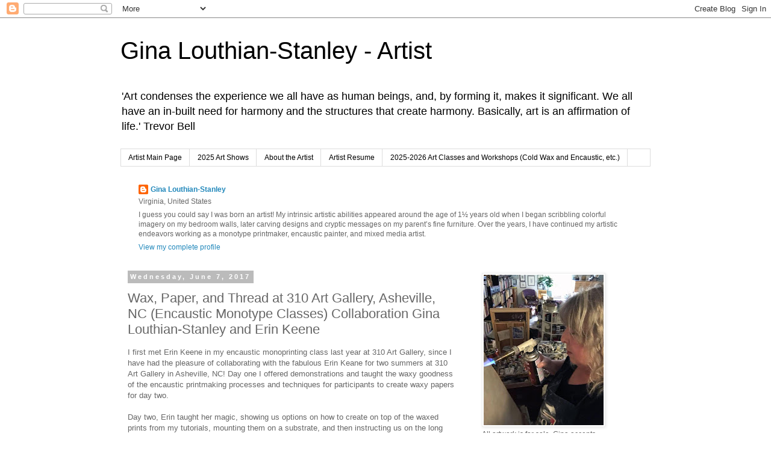

--- FILE ---
content_type: text/html; charset=UTF-8
request_url: https://ginalouthian-stanley.blogspot.com/2017/06/wax-paper-and-thread-at-310-art-gallery.html
body_size: 21396
content:
<!DOCTYPE html>
<html class='v2' dir='ltr' lang='en'>
<head>
<link href='https://www.blogger.com/static/v1/widgets/335934321-css_bundle_v2.css' rel='stylesheet' type='text/css'/>
<meta content='width=1100' name='viewport'/>
<meta content='text/html; charset=UTF-8' http-equiv='Content-Type'/>
<meta content='blogger' name='generator'/>
<link href='https://ginalouthian-stanley.blogspot.com/favicon.ico' rel='icon' type='image/x-icon'/>
<link href='http://ginalouthian-stanley.blogspot.com/2017/06/wax-paper-and-thread-at-310-art-gallery.html' rel='canonical'/>
<link rel="alternate" type="application/atom+xml" title="Gina Louthian-Stanley - Artist - Atom" href="https://ginalouthian-stanley.blogspot.com/feeds/posts/default" />
<link rel="alternate" type="application/rss+xml" title="Gina Louthian-Stanley - Artist - RSS" href="https://ginalouthian-stanley.blogspot.com/feeds/posts/default?alt=rss" />
<link rel="service.post" type="application/atom+xml" title="Gina Louthian-Stanley - Artist - Atom" href="https://www.blogger.com/feeds/8160525273329315276/posts/default" />

<link rel="alternate" type="application/atom+xml" title="Gina Louthian-Stanley - Artist - Atom" href="https://ginalouthian-stanley.blogspot.com/feeds/6123740233763663573/comments/default" />
<!--Can't find substitution for tag [blog.ieCssRetrofitLinks]-->
<link href='https://blogger.googleusercontent.com/img/b/R29vZ2xl/AVvXsEhEKgwWfanZr3aSr-v5jbZGOS03PhLxh0TRENHlVjEMu4jq8q4Jo_QLBqAYp2wAu8WVwrWnzkGd2PwutyhxhmrF3tCl3v0Bk4WJWsOVwUO97QCDwMMNK4jyCNBs1X6cbBAv-8lj4WOHqzA/s320/poip.jpg' rel='image_src'/>
<meta content='http://ginalouthian-stanley.blogspot.com/2017/06/wax-paper-and-thread-at-310-art-gallery.html' property='og:url'/>
<meta content='Wax, Paper, and Thread at 310 Art Gallery, Asheville, NC (Encaustic Monotype Classes) Collaboration Gina Louthian-Stanley and Erin Keene' property='og:title'/>
<meta content='I first met Erin Keene in my encaustic monoprinting class last year at 310 Art Gallery, since I have had the pleasure of collaborating with ...' property='og:description'/>
<meta content='https://blogger.googleusercontent.com/img/b/R29vZ2xl/AVvXsEhEKgwWfanZr3aSr-v5jbZGOS03PhLxh0TRENHlVjEMu4jq8q4Jo_QLBqAYp2wAu8WVwrWnzkGd2PwutyhxhmrF3tCl3v0Bk4WJWsOVwUO97QCDwMMNK4jyCNBs1X6cbBAv-8lj4WOHqzA/w1200-h630-p-k-no-nu/poip.jpg' property='og:image'/>
<title>Gina Louthian-Stanley - Artist: Wax, Paper, and Thread at 310 Art Gallery, Asheville, NC (Encaustic Monotype Classes) Collaboration Gina Louthian-Stanley and Erin Keene</title>
<style id='page-skin-1' type='text/css'><!--
/*
-----------------------------------------------
Blogger Template Style
Name:     Simple
Designer: Blogger
URL:      www.blogger.com
----------------------------------------------- */
/* Content
----------------------------------------------- */
body {
font: normal normal 12px 'Trebuchet MS', Trebuchet, Verdana, sans-serif;
color: #666666;
background: #ffffff none repeat scroll top left;
padding: 0 0 0 0;
}
html body .region-inner {
min-width: 0;
max-width: 100%;
width: auto;
}
h2 {
font-size: 22px;
}
a:link {
text-decoration:none;
color: #2288bb;
}
a:visited {
text-decoration:none;
color: #888888;
}
a:hover {
text-decoration:underline;
color: #33aaff;
}
.body-fauxcolumn-outer .fauxcolumn-inner {
background: transparent none repeat scroll top left;
_background-image: none;
}
.body-fauxcolumn-outer .cap-top {
position: absolute;
z-index: 1;
height: 400px;
width: 100%;
}
.body-fauxcolumn-outer .cap-top .cap-left {
width: 100%;
background: transparent none repeat-x scroll top left;
_background-image: none;
}
.content-outer {
-moz-box-shadow: 0 0 0 rgba(0, 0, 0, .15);
-webkit-box-shadow: 0 0 0 rgba(0, 0, 0, .15);
-goog-ms-box-shadow: 0 0 0 #333333;
box-shadow: 0 0 0 rgba(0, 0, 0, .15);
margin-bottom: 1px;
}
.content-inner {
padding: 10px 40px;
}
.content-inner {
background-color: #ffffff;
}
/* Header
----------------------------------------------- */
.header-outer {
background: transparent none repeat-x scroll 0 -400px;
_background-image: none;
}
.Header h1 {
font: normal normal 40px 'Trebuchet MS',Trebuchet,Verdana,sans-serif;
color: #000000;
text-shadow: 0 0 0 rgba(0, 0, 0, .2);
}
.Header h1 a {
color: #000000;
}
.Header .description {
font-size: 18px;
color: #000000;
}
.header-inner .Header .titlewrapper {
padding: 22px 0;
}
.header-inner .Header .descriptionwrapper {
padding: 0 0;
}
/* Tabs
----------------------------------------------- */
.tabs-inner .section:first-child {
border-top: 0 solid #dddddd;
}
.tabs-inner .section:first-child ul {
margin-top: -1px;
border-top: 1px solid #dddddd;
border-left: 1px solid #dddddd;
border-right: 1px solid #dddddd;
}
.tabs-inner .widget ul {
background: transparent none repeat-x scroll 0 -800px;
_background-image: none;
border-bottom: 1px solid #dddddd;
margin-top: 0;
margin-left: -30px;
margin-right: -30px;
}
.tabs-inner .widget li a {
display: inline-block;
padding: .6em 1em;
font: normal normal 12px 'Trebuchet MS', Trebuchet, Verdana, sans-serif;
color: #000000;
border-left: 1px solid #ffffff;
border-right: 1px solid #dddddd;
}
.tabs-inner .widget li:first-child a {
border-left: none;
}
.tabs-inner .widget li.selected a, .tabs-inner .widget li a:hover {
color: #000000;
background-color: #eeeeee;
text-decoration: none;
}
/* Columns
----------------------------------------------- */
.main-outer {
border-top: 0 solid transparent;
}
.fauxcolumn-left-outer .fauxcolumn-inner {
border-right: 1px solid transparent;
}
.fauxcolumn-right-outer .fauxcolumn-inner {
border-left: 1px solid transparent;
}
/* Headings
----------------------------------------------- */
div.widget > h2,
div.widget h2.title {
margin: 0 0 1em 0;
font: normal bold 11px 'Trebuchet MS',Trebuchet,Verdana,sans-serif;
color: #000000;
}
/* Widgets
----------------------------------------------- */
.widget .zippy {
color: #999999;
text-shadow: 2px 2px 1px rgba(0, 0, 0, .1);
}
.widget .popular-posts ul {
list-style: none;
}
/* Posts
----------------------------------------------- */
h2.date-header {
font: normal bold 11px Arial, Tahoma, Helvetica, FreeSans, sans-serif;
}
.date-header span {
background-color: #bbbbbb;
color: #ffffff;
padding: 0.4em;
letter-spacing: 3px;
margin: inherit;
}
.main-inner {
padding-top: 35px;
padding-bottom: 65px;
}
.main-inner .column-center-inner {
padding: 0 0;
}
.main-inner .column-center-inner .section {
margin: 0 1em;
}
.post {
margin: 0 0 45px 0;
}
h3.post-title, .comments h4 {
font: normal normal 22px 'Trebuchet MS',Trebuchet,Verdana,sans-serif;
margin: .75em 0 0;
}
.post-body {
font-size: 110%;
line-height: 1.4;
position: relative;
}
.post-body img, .post-body .tr-caption-container, .Profile img, .Image img,
.BlogList .item-thumbnail img {
padding: 2px;
background: #ffffff;
border: 1px solid #eeeeee;
-moz-box-shadow: 1px 1px 5px rgba(0, 0, 0, .1);
-webkit-box-shadow: 1px 1px 5px rgba(0, 0, 0, .1);
box-shadow: 1px 1px 5px rgba(0, 0, 0, .1);
}
.post-body img, .post-body .tr-caption-container {
padding: 5px;
}
.post-body .tr-caption-container {
color: #666666;
}
.post-body .tr-caption-container img {
padding: 0;
background: transparent;
border: none;
-moz-box-shadow: 0 0 0 rgba(0, 0, 0, .1);
-webkit-box-shadow: 0 0 0 rgba(0, 0, 0, .1);
box-shadow: 0 0 0 rgba(0, 0, 0, .1);
}
.post-header {
margin: 0 0 1.5em;
line-height: 1.6;
font-size: 90%;
}
.post-footer {
margin: 20px -2px 0;
padding: 5px 10px;
color: #666666;
background-color: #eeeeee;
border-bottom: 1px solid #eeeeee;
line-height: 1.6;
font-size: 90%;
}
#comments .comment-author {
padding-top: 1.5em;
border-top: 1px solid transparent;
background-position: 0 1.5em;
}
#comments .comment-author:first-child {
padding-top: 0;
border-top: none;
}
.avatar-image-container {
margin: .2em 0 0;
}
#comments .avatar-image-container img {
border: 1px solid #eeeeee;
}
/* Comments
----------------------------------------------- */
.comments .comments-content .icon.blog-author {
background-repeat: no-repeat;
background-image: url([data-uri]);
}
.comments .comments-content .loadmore a {
border-top: 1px solid #999999;
border-bottom: 1px solid #999999;
}
.comments .comment-thread.inline-thread {
background-color: #eeeeee;
}
.comments .continue {
border-top: 2px solid #999999;
}
/* Accents
---------------------------------------------- */
.section-columns td.columns-cell {
border-left: 1px solid transparent;
}
.blog-pager {
background: transparent url(//www.blogblog.com/1kt/simple/paging_dot.png) repeat-x scroll top center;
}
.blog-pager-older-link, .home-link,
.blog-pager-newer-link {
background-color: #ffffff;
padding: 5px;
}
.footer-outer {
border-top: 1px dashed #bbbbbb;
}
/* Mobile
----------------------------------------------- */
body.mobile  {
background-size: auto;
}
.mobile .body-fauxcolumn-outer {
background: transparent none repeat scroll top left;
}
.mobile .body-fauxcolumn-outer .cap-top {
background-size: 100% auto;
}
.mobile .content-outer {
-webkit-box-shadow: 0 0 3px rgba(0, 0, 0, .15);
box-shadow: 0 0 3px rgba(0, 0, 0, .15);
}
.mobile .tabs-inner .widget ul {
margin-left: 0;
margin-right: 0;
}
.mobile .post {
margin: 0;
}
.mobile .main-inner .column-center-inner .section {
margin: 0;
}
.mobile .date-header span {
padding: 0.1em 10px;
margin: 0 -10px;
}
.mobile h3.post-title {
margin: 0;
}
.mobile .blog-pager {
background: transparent none no-repeat scroll top center;
}
.mobile .footer-outer {
border-top: none;
}
.mobile .main-inner, .mobile .footer-inner {
background-color: #ffffff;
}
.mobile-index-contents {
color: #666666;
}
.mobile-link-button {
background-color: #2288bb;
}
.mobile-link-button a:link, .mobile-link-button a:visited {
color: #ffffff;
}
.mobile .tabs-inner .section:first-child {
border-top: none;
}
.mobile .tabs-inner .PageList .widget-content {
background-color: #eeeeee;
color: #000000;
border-top: 1px solid #dddddd;
border-bottom: 1px solid #dddddd;
}
.mobile .tabs-inner .PageList .widget-content .pagelist-arrow {
border-left: 1px solid #dddddd;
}

--></style>
<style id='template-skin-1' type='text/css'><!--
body {
min-width: 960px;
}
.content-outer, .content-fauxcolumn-outer, .region-inner {
min-width: 960px;
max-width: 960px;
_width: 960px;
}
.main-inner .columns {
padding-left: 0;
padding-right: 310px;
}
.main-inner .fauxcolumn-center-outer {
left: 0;
right: 310px;
/* IE6 does not respect left and right together */
_width: expression(this.parentNode.offsetWidth -
parseInt("0") -
parseInt("310px") + 'px');
}
.main-inner .fauxcolumn-left-outer {
width: 0;
}
.main-inner .fauxcolumn-right-outer {
width: 310px;
}
.main-inner .column-left-outer {
width: 0;
right: 100%;
margin-left: -0;
}
.main-inner .column-right-outer {
width: 310px;
margin-right: -310px;
}
#layout {
min-width: 0;
}
#layout .content-outer {
min-width: 0;
width: 800px;
}
#layout .region-inner {
min-width: 0;
width: auto;
}
body#layout div.add_widget {
padding: 8px;
}
body#layout div.add_widget a {
margin-left: 32px;
}
--></style>
<link href='https://www.blogger.com/dyn-css/authorization.css?targetBlogID=8160525273329315276&amp;zx=c4dfaaf2-e9bb-47dd-a04e-c1cfc4491d4e' media='none' onload='if(media!=&#39;all&#39;)media=&#39;all&#39;' rel='stylesheet'/><noscript><link href='https://www.blogger.com/dyn-css/authorization.css?targetBlogID=8160525273329315276&amp;zx=c4dfaaf2-e9bb-47dd-a04e-c1cfc4491d4e' rel='stylesheet'/></noscript>
<meta name='google-adsense-platform-account' content='ca-host-pub-1556223355139109'/>
<meta name='google-adsense-platform-domain' content='blogspot.com'/>

</head>
<body class='loading variant-simplysimple'>
<div class='navbar section' id='navbar' name='Navbar'><div class='widget Navbar' data-version='1' id='Navbar1'><script type="text/javascript">
    function setAttributeOnload(object, attribute, val) {
      if(window.addEventListener) {
        window.addEventListener('load',
          function(){ object[attribute] = val; }, false);
      } else {
        window.attachEvent('onload', function(){ object[attribute] = val; });
      }
    }
  </script>
<div id="navbar-iframe-container"></div>
<script type="text/javascript" src="https://apis.google.com/js/platform.js"></script>
<script type="text/javascript">
      gapi.load("gapi.iframes:gapi.iframes.style.bubble", function() {
        if (gapi.iframes && gapi.iframes.getContext) {
          gapi.iframes.getContext().openChild({
              url: 'https://www.blogger.com/navbar/8160525273329315276?po\x3d6123740233763663573\x26origin\x3dhttps://ginalouthian-stanley.blogspot.com',
              where: document.getElementById("navbar-iframe-container"),
              id: "navbar-iframe"
          });
        }
      });
    </script><script type="text/javascript">
(function() {
var script = document.createElement('script');
script.type = 'text/javascript';
script.src = '//pagead2.googlesyndication.com/pagead/js/google_top_exp.js';
var head = document.getElementsByTagName('head')[0];
if (head) {
head.appendChild(script);
}})();
</script>
</div></div>
<div class='body-fauxcolumns'>
<div class='fauxcolumn-outer body-fauxcolumn-outer'>
<div class='cap-top'>
<div class='cap-left'></div>
<div class='cap-right'></div>
</div>
<div class='fauxborder-left'>
<div class='fauxborder-right'></div>
<div class='fauxcolumn-inner'>
</div>
</div>
<div class='cap-bottom'>
<div class='cap-left'></div>
<div class='cap-right'></div>
</div>
</div>
</div>
<div class='content'>
<div class='content-fauxcolumns'>
<div class='fauxcolumn-outer content-fauxcolumn-outer'>
<div class='cap-top'>
<div class='cap-left'></div>
<div class='cap-right'></div>
</div>
<div class='fauxborder-left'>
<div class='fauxborder-right'></div>
<div class='fauxcolumn-inner'>
</div>
</div>
<div class='cap-bottom'>
<div class='cap-left'></div>
<div class='cap-right'></div>
</div>
</div>
</div>
<div class='content-outer'>
<div class='content-cap-top cap-top'>
<div class='cap-left'></div>
<div class='cap-right'></div>
</div>
<div class='fauxborder-left content-fauxborder-left'>
<div class='fauxborder-right content-fauxborder-right'></div>
<div class='content-inner'>
<header>
<div class='header-outer'>
<div class='header-cap-top cap-top'>
<div class='cap-left'></div>
<div class='cap-right'></div>
</div>
<div class='fauxborder-left header-fauxborder-left'>
<div class='fauxborder-right header-fauxborder-right'></div>
<div class='region-inner header-inner'>
<div class='header section' id='header' name='Header'><div class='widget Header' data-version='1' id='Header1'>
<div id='header-inner'>
<div class='titlewrapper'>
<h1 class='title'>
<a href='https://ginalouthian-stanley.blogspot.com/'>
Gina Louthian-Stanley - Artist
</a>
</h1>
</div>
<div class='descriptionwrapper'>
<p class='description'><span>'Art condenses the experience we all have as human beings, and, by forming it, makes it significant. We all have an in-built need for harmony and the structures that create harmony. Basically, art is an affirmation of life.'                            Trevor Bell </span></p>
</div>
</div>
</div></div>
</div>
</div>
<div class='header-cap-bottom cap-bottom'>
<div class='cap-left'></div>
<div class='cap-right'></div>
</div>
</div>
</header>
<div class='tabs-outer'>
<div class='tabs-cap-top cap-top'>
<div class='cap-left'></div>
<div class='cap-right'></div>
</div>
<div class='fauxborder-left tabs-fauxborder-left'>
<div class='fauxborder-right tabs-fauxborder-right'></div>
<div class='region-inner tabs-inner'>
<div class='tabs section' id='crosscol' name='Cross-Column'><div class='widget PageList' data-version='1' id='PageList1'>
<h2>Works For Sale</h2>
<div class='widget-content'>
<ul>
<li>
<a href='https://ginalouthian-stanley.blogspot.com/'>Artist Main Page</a>
</li>
<li>
<a href='https://ginalouthian-stanley.blogspot.com/p/2012-art-shows.html'>2025 Art Shows</a>
</li>
<li>
<a href='https://ginalouthian-stanley.blogspot.com/p/about-artist.html'>About the Artist</a>
</li>
<li>
<a href='https://ginalouthian-stanley.blogspot.com/p/artist-resume.html'>Artist Resume</a>
</li>
<li>
<a href='https://ginalouthian-stanley.blogspot.com/p/art-classes-and-wrokshops.html'>2025-2026 Art Classes and Workshops (Cold Wax and Encaustic, etc.)</a>
</li>
</ul>
<div class='clear'></div>
</div>
</div></div>
<div class='tabs section' id='crosscol-overflow' name='Cross-Column 2'><div class='widget Profile' data-version='1' id='Profile1'>
<div class='widget-content'>
<dl class='profile-datablock'>
<dt class='profile-data'>
<a class='profile-name-link g-profile' href='https://www.blogger.com/profile/12214000167687630950' rel='author' style='background-image: url(//www.blogger.com/img/logo-16.png);'>
Gina Louthian-Stanley
</a>
</dt>
<dd class='profile-data'>Virginia, United States</dd>
<dd class='profile-textblock'>I guess you could say I was born an artist! My intrinsic artistic abilities appeared around the age of 1&#189; years old when I began scribbling colorful imagery on my bedroom walls, later carving designs and cryptic messages on my parent&#8217;s fine furniture. Over the years, I have continued my artistic endeavors working as a monotype printmaker, encaustic painter, and mixed media artist.</dd>
</dl>
<a class='profile-link' href='https://www.blogger.com/profile/12214000167687630950' rel='author'>View my complete profile</a>
<div class='clear'></div>
</div>
</div></div>
</div>
</div>
<div class='tabs-cap-bottom cap-bottom'>
<div class='cap-left'></div>
<div class='cap-right'></div>
</div>
</div>
<div class='main-outer'>
<div class='main-cap-top cap-top'>
<div class='cap-left'></div>
<div class='cap-right'></div>
</div>
<div class='fauxborder-left main-fauxborder-left'>
<div class='fauxborder-right main-fauxborder-right'></div>
<div class='region-inner main-inner'>
<div class='columns fauxcolumns'>
<div class='fauxcolumn-outer fauxcolumn-center-outer'>
<div class='cap-top'>
<div class='cap-left'></div>
<div class='cap-right'></div>
</div>
<div class='fauxborder-left'>
<div class='fauxborder-right'></div>
<div class='fauxcolumn-inner'>
</div>
</div>
<div class='cap-bottom'>
<div class='cap-left'></div>
<div class='cap-right'></div>
</div>
</div>
<div class='fauxcolumn-outer fauxcolumn-left-outer'>
<div class='cap-top'>
<div class='cap-left'></div>
<div class='cap-right'></div>
</div>
<div class='fauxborder-left'>
<div class='fauxborder-right'></div>
<div class='fauxcolumn-inner'>
</div>
</div>
<div class='cap-bottom'>
<div class='cap-left'></div>
<div class='cap-right'></div>
</div>
</div>
<div class='fauxcolumn-outer fauxcolumn-right-outer'>
<div class='cap-top'>
<div class='cap-left'></div>
<div class='cap-right'></div>
</div>
<div class='fauxborder-left'>
<div class='fauxborder-right'></div>
<div class='fauxcolumn-inner'>
</div>
</div>
<div class='cap-bottom'>
<div class='cap-left'></div>
<div class='cap-right'></div>
</div>
</div>
<!-- corrects IE6 width calculation -->
<div class='columns-inner'>
<div class='column-center-outer'>
<div class='column-center-inner'>
<div class='main section' id='main' name='Main'><div class='widget Blog' data-version='1' id='Blog1'>
<div class='blog-posts hfeed'>

          <div class="date-outer">
        
<h2 class='date-header'><span>Wednesday, June 7, 2017</span></h2>

          <div class="date-posts">
        
<div class='post-outer'>
<div class='post hentry uncustomized-post-template' itemprop='blogPost' itemscope='itemscope' itemtype='http://schema.org/BlogPosting'>
<meta content='https://blogger.googleusercontent.com/img/b/R29vZ2xl/AVvXsEhEKgwWfanZr3aSr-v5jbZGOS03PhLxh0TRENHlVjEMu4jq8q4Jo_QLBqAYp2wAu8WVwrWnzkGd2PwutyhxhmrF3tCl3v0Bk4WJWsOVwUO97QCDwMMNK4jyCNBs1X6cbBAv-8lj4WOHqzA/s320/poip.jpg' itemprop='image_url'/>
<meta content='8160525273329315276' itemprop='blogId'/>
<meta content='6123740233763663573' itemprop='postId'/>
<a name='6123740233763663573'></a>
<h3 class='post-title entry-title' itemprop='name'>
Wax, Paper, and Thread at 310 Art Gallery, Asheville, NC (Encaustic Monotype Classes) Collaboration Gina Louthian-Stanley and Erin Keene
</h3>
<div class='post-header'>
<div class='post-header-line-1'></div>
</div>
<div class='post-body entry-content' id='post-body-6123740233763663573' itemprop='description articleBody'>
I first met Erin Keene in my encaustic monoprinting class last year at 310 Art Gallery, since I have had the pleasure of collaborating with the fabulous Erin Keane for two summers at 310 Art Gallery in Asheville, NC! Day one I offered demonstrations and taught the waxy goodness of the encaustic printmaking processes and techniques for participants to create waxy papers for day two.<br />
<br />
Day two, Erin taught her magic, showing us options on how to create on top of the waxed prints from my tutorials, mounting them on a substrate, and then instructing us on the long stitch, chain stitch, and explained the coptic stitch.<br />
<br />
A special thanks to Fleta Monhagan for hosting us at 310, and to Bet Kindley for opening up her home to me! It is always a pleasure to teach in Asheville! I have been fortunate to meet so many new fellow artists and amazing people who come to the classes to create. It's a fantastic start to the summer!!!<br />
<br />
<div class="separator" style="clear: both; text-align: center;">
Below are just a few of the works created.</div>
<div class="separator" style="clear: both; text-align: center;">
<a href="https://blogger.googleusercontent.com/img/b/R29vZ2xl/AVvXsEhEKgwWfanZr3aSr-v5jbZGOS03PhLxh0TRENHlVjEMu4jq8q4Jo_QLBqAYp2wAu8WVwrWnzkGd2PwutyhxhmrF3tCl3v0Bk4WJWsOVwUO97QCDwMMNK4jyCNBs1X6cbBAv-8lj4WOHqzA/s1600/poip.jpg" imageanchor="1" style="margin-left: 1em; margin-right: 1em;"><img border="0" data-original-height="800" data-original-width="800" height="320" src="https://blogger.googleusercontent.com/img/b/R29vZ2xl/AVvXsEhEKgwWfanZr3aSr-v5jbZGOS03PhLxh0TRENHlVjEMu4jq8q4Jo_QLBqAYp2wAu8WVwrWnzkGd2PwutyhxhmrF3tCl3v0Bk4WJWsOVwUO97QCDwMMNK4jyCNBs1X6cbBAv-8lj4WOHqzA/s320/poip.jpg" width="320" /></a></div>
<div class="separator" style="clear: both; text-align: center;">
Example of my monotype pages and Erin's binding!</div>
<div class="separator" style="clear: both; text-align: center;">
<br /></div>
<a href="https://blogger.googleusercontent.com/img/b/R29vZ2xl/AVvXsEgHdqua8JljYzT2Uzq9mSV1yzmlfUAktmGWypr8sAbx2pEmou9Hu3K9a6pSb_oPNhLV25iT6TtJ2LiKEkCjrn935Roqex5n_d5vmgcnZCSG4JAJSmYML_aunS5yvi8YfRIqAfVDUWOzSrM/s1600/310.jpg" imageanchor="1" style="clear: right; float: right; margin-bottom: 1em; margin-left: 1em;"><img border="0" data-original-height="720" data-original-width="960" height="240" src="https://blogger.googleusercontent.com/img/b/R29vZ2xl/AVvXsEgHdqua8JljYzT2Uzq9mSV1yzmlfUAktmGWypr8sAbx2pEmou9Hu3K9a6pSb_oPNhLV25iT6TtJ2LiKEkCjrn935Roqex5n_d5vmgcnZCSG4JAJSmYML_aunS5yvi8YfRIqAfVDUWOzSrM/s320/310.jpg" width="320" /></a><a href="https://blogger.googleusercontent.com/img/b/R29vZ2xl/AVvXsEi9XPPgxTDS88BHCubI9KUMybhx4lWdPjdy5-_d4Fcwh5UIFD1OpThNLFOszLS46qgH1f-Nt4wFSzVax3_t6yERRtyWICXDj_WUiXwOkF8RWrMdcGsTWdnr7i-gdcL59hlk6RIlLsz6hFg/s1600/monotpye+Erin+Keane.jpg" imageanchor="1" style="margin-left: 1em; margin-right: 1em;"><img border="0" data-original-height="811" data-original-width="456" height="400" src="https://blogger.googleusercontent.com/img/b/R29vZ2xl/AVvXsEi9XPPgxTDS88BHCubI9KUMybhx4lWdPjdy5-_d4Fcwh5UIFD1OpThNLFOszLS46qgH1f-Nt4wFSzVax3_t6yERRtyWICXDj_WUiXwOkF8RWrMdcGsTWdnr7i-gdcL59hlk6RIlLsz6hFg/s400/monotpye+Erin+Keane.jpg" width="223" /></a><br />
<div class="separator" style="clear: both; text-align: center;">
<br /></div>
<div class="separator" style="clear: both; text-align: center;">
<a href="https://blogger.googleusercontent.com/img/b/R29vZ2xl/AVvXsEjM5PeKkkEjxwx5L3D9r4eqnpC-vgXrQAROkDpGqPjOVw8zPAQlnw_GFVNHXKhRFEIhJaqm_gFeTXCJgXVwAG4ouXNEpWgkkyLH7XNlE2MBXckvRcQEdnnorDqwFoavzke9BF4Tu2aL9vw/s1600/IMG_2509.JPG" imageanchor="1" style="margin-left: 1em; margin-right: 1em;"><img border="0" data-original-height="1200" data-original-width="1600" height="240" src="https://blogger.googleusercontent.com/img/b/R29vZ2xl/AVvXsEjM5PeKkkEjxwx5L3D9r4eqnpC-vgXrQAROkDpGqPjOVw8zPAQlnw_GFVNHXKhRFEIhJaqm_gFeTXCJgXVwAG4ouXNEpWgkkyLH7XNlE2MBXckvRcQEdnnorDqwFoavzke9BF4Tu2aL9vw/s320/IMG_2509.JPG" width="320" /></a></div>
<br />
<br />
<div class="separator" style="clear: both; text-align: center;">
<a href="https://blogger.googleusercontent.com/img/b/R29vZ2xl/AVvXsEgXevn76nPhINO0j_VGXtkYtCi-841E7wdund8L2KFAPxDXnMSS6j59lYjwCuPdFr8NdxETt2iiB85-18PdCnJZubs0S2WcR_JcMhc4UOZmMiStdcyTXOvnPRjFh5beFuwpf0Jh4GfFi8g/s1600/baby%252520bob%252527s%252520art.jpg" imageanchor="1" style="margin-left: 1em; margin-right: 1em;"><img border="0" data-original-height="246" data-original-width="320" src="https://blogger.googleusercontent.com/img/b/R29vZ2xl/AVvXsEgXevn76nPhINO0j_VGXtkYtCi-841E7wdund8L2KFAPxDXnMSS6j59lYjwCuPdFr8NdxETt2iiB85-18PdCnJZubs0S2WcR_JcMhc4UOZmMiStdcyTXOvnPRjFh5beFuwpf0Jh4GfFi8g/s1600/baby%252520bob%252527s%252520art.jpg" /></a></div>
<div class="separator" style="clear: both; text-align: center;">
<br /></div>
<div class="separator" style="clear: both; text-align: center;">
<a href="https://blogger.googleusercontent.com/img/b/R29vZ2xl/AVvXsEgpueZerQsnVJu8hTOARsQCjQWCOzx64XT1iiBqj05NMqqahiJ74XSC55SYtOJBuFSYWhnIYU3ZwP0Ob8ttwHxOm0GocrscrwDJsmw4f7msJ9s5_JHIdYWc8qintVXIeiQntTOb32UhxZ0/s1600/fullsizeoutput_4a6.jpeg" imageanchor="1" style="margin-left: 1em; margin-right: 1em;"><img border="0" data-original-height="1600" data-original-width="1371" height="320" src="https://blogger.googleusercontent.com/img/b/R29vZ2xl/AVvXsEgpueZerQsnVJu8hTOARsQCjQWCOzx64XT1iiBqj05NMqqahiJ74XSC55SYtOJBuFSYWhnIYU3ZwP0Ob8ttwHxOm0GocrscrwDJsmw4f7msJ9s5_JHIdYWc8qintVXIeiQntTOb32UhxZ0/s320/fullsizeoutput_4a6.jpeg" width="274" /></a></div>
<br />
<div class="separator" style="clear: both; text-align: center;">
<a href="https://blogger.googleusercontent.com/img/b/R29vZ2xl/AVvXsEhib9fW_21be5jf5lG6TUquGJnx32hZ0lVZrTMYIm4_FPNGFEmtQp76uMjpWEP2gnzn0Lz_aGQ5iTt0rxqUzfNofQ-GX6ikHb-ULPCcLjS5pt5o4tCuj6tnL-WS4_oGfDmmHf9qgB7u52o/s1600/fullsizeoutput_4a9.jpeg" imageanchor="1" style="margin-left: 1em; margin-right: 1em;"><img border="0" data-original-height="1600" data-original-width="1200" height="320" src="https://blogger.googleusercontent.com/img/b/R29vZ2xl/AVvXsEhib9fW_21be5jf5lG6TUquGJnx32hZ0lVZrTMYIm4_FPNGFEmtQp76uMjpWEP2gnzn0Lz_aGQ5iTt0rxqUzfNofQ-GX6ikHb-ULPCcLjS5pt5o4tCuj6tnL-WS4_oGfDmmHf9qgB7u52o/s320/fullsizeoutput_4a9.jpeg" width="240" /></a></div>
<div class="separator" style="clear: both; text-align: center;">
<br /></div>
<div class="separator" style="clear: both; text-align: center;">
<a href="https://blogger.googleusercontent.com/img/b/R29vZ2xl/AVvXsEiRO5c2M1NJqoH4NHFvxQ99EsOTs8Bknmltrc4xhjaFxBK1zTPCgUUjokK8APy1jL5ICRJweJ2DCp8niM1-UJUZvlOc2tQCEb2vEJWfEglsTI2J0RU_wV6iJBFP5INBzwJRSFAHTHjl40Y/s1600/IMG_2496.JPG" imageanchor="1" style="margin-left: 1em; margin-right: 1em;"><img border="0" data-original-height="1600" data-original-width="1200" height="320" src="https://blogger.googleusercontent.com/img/b/R29vZ2xl/AVvXsEiRO5c2M1NJqoH4NHFvxQ99EsOTs8Bknmltrc4xhjaFxBK1zTPCgUUjokK8APy1jL5ICRJweJ2DCp8niM1-UJUZvlOc2tQCEb2vEJWfEglsTI2J0RU_wV6iJBFP5INBzwJRSFAHTHjl40Y/s320/IMG_2496.JPG" width="240" /></a></div>
<br />
<div class="separator" style="clear: both; text-align: center;">
<a href="https://blogger.googleusercontent.com/img/b/R29vZ2xl/AVvXsEhjU4MD3DupjXqs4pmE88V-YW7ZBApcqV1HhaBurIJ60Wo0v2KlnxC-tvpdcGVmXKCfzmLDGyl_jCcKx43EMSrtTSMYyalot35JL3bSM0WqqFKhbyLto8yOrmo3ntmJzZdBntaUVP5mxcI/s1600/fullsizeoutput_4aa.jpeg" imageanchor="1" style="margin-left: 1em; margin-right: 1em;"><img border="0" data-original-height="1600" data-original-width="1322" height="320" src="https://blogger.googleusercontent.com/img/b/R29vZ2xl/AVvXsEhjU4MD3DupjXqs4pmE88V-YW7ZBApcqV1HhaBurIJ60Wo0v2KlnxC-tvpdcGVmXKCfzmLDGyl_jCcKx43EMSrtTSMYyalot35JL3bSM0WqqFKhbyLto8yOrmo3ntmJzZdBntaUVP5mxcI/s320/fullsizeoutput_4aa.jpeg" width="264" /></a></div>
<div class="separator" style="clear: both; text-align: center;">
<br /></div>
<div class="separator" style="clear: both; text-align: center;">
<a href="https://blogger.googleusercontent.com/img/b/R29vZ2xl/AVvXsEiM9p_kCxBDsiwSJ9p56hOLWOAkCKziYsceTtC37a1yU6OVg1A4f3lNdI3cQmSMqA5ZIMyYs9PH3ng9FMRvfjTIMe8puUIMV5fWLGjyVLIpo-70U97nJ5ulmc8fp7VEDt4NRqE59ms021k/s1600/IMG_2504.JPG" imageanchor="1" style="margin-left: 1em; margin-right: 1em;"><img border="0" data-original-height="1600" data-original-width="1200" height="320" src="https://blogger.googleusercontent.com/img/b/R29vZ2xl/AVvXsEiM9p_kCxBDsiwSJ9p56hOLWOAkCKziYsceTtC37a1yU6OVg1A4f3lNdI3cQmSMqA5ZIMyYs9PH3ng9FMRvfjTIMe8puUIMV5fWLGjyVLIpo-70U97nJ5ulmc8fp7VEDt4NRqE59ms021k/s320/IMG_2504.JPG" width="240" /></a></div>
<div class="separator" style="clear: both; text-align: center;">
<br /></div>
<div class="separator" style="clear: both; text-align: center;">
<a href="https://blogger.googleusercontent.com/img/b/R29vZ2xl/AVvXsEiG4R-w4obrzANF81XArA9ZFoUFaRAJwI5CcXN6zPfzVHMm8dOD64OiSe1FmtNG9B9UrM_rTf7XzCOEJtnAltg2HX6XIOXTb2AjXuo-0BLjPGVQvyqPCr7SG3XYpZOHg3rF56zf65WkDNk/s1600/IMG_2508.JPG" imageanchor="1" style="margin-left: 1em; margin-right: 1em;"><img border="0" data-original-height="1200" data-original-width="1600" height="240" src="https://blogger.googleusercontent.com/img/b/R29vZ2xl/AVvXsEiG4R-w4obrzANF81XArA9ZFoUFaRAJwI5CcXN6zPfzVHMm8dOD64OiSe1FmtNG9B9UrM_rTf7XzCOEJtnAltg2HX6XIOXTb2AjXuo-0BLjPGVQvyqPCr7SG3XYpZOHg3rF56zf65WkDNk/s320/IMG_2508.JPG" width="320" /></a></div>
<br />
<div class="separator" style="clear: both; text-align: center;">
<a href="https://blogger.googleusercontent.com/img/b/R29vZ2xl/AVvXsEhnV2Gl3OeHskkg-9yUWfbiqfs1RTIKgJIbH2JTQnno1orQUHjUgD7rZxNzkhnnorsl3N7on6Us3RBV0vhthUUloK8Nii2mK-r0iO3qVcwozNVuS0XrlFEQ-Eo-vSCpsuHmCH-CxVcW2gU/s1600/IMG_2493.JPG" imageanchor="1" style="margin-left: 1em; margin-right: 1em;"><img border="0" data-original-height="1200" data-original-width="1600" height="240" src="https://blogger.googleusercontent.com/img/b/R29vZ2xl/AVvXsEhnV2Gl3OeHskkg-9yUWfbiqfs1RTIKgJIbH2JTQnno1orQUHjUgD7rZxNzkhnnorsl3N7on6Us3RBV0vhthUUloK8Nii2mK-r0iO3qVcwozNVuS0XrlFEQ-Eo-vSCpsuHmCH-CxVcW2gU/s320/IMG_2493.JPG" width="320" /></a></div>
<br />
<br />
<div class="separator" style="clear: both; text-align: center;">
<a href="https://blogger.googleusercontent.com/img/b/R29vZ2xl/AVvXsEhKw3z5XWuxrxHts0F6fLqjmRGb_EIi2jztMtH4jRj8goeLwGb7sih1dwTu6qv5fpT1_SDP0cu3vPupOzDirbGTwKDmmxitM0mEjfSDCwTtn3UmfugsCYhbh8cEZEboR53LduSr3rzwF60/s1600/IMG_2512.JPG" imageanchor="1" style="margin-left: 1em; margin-right: 1em;"><img border="0" data-original-height="1200" data-original-width="1600" height="240" src="https://blogger.googleusercontent.com/img/b/R29vZ2xl/AVvXsEhKw3z5XWuxrxHts0F6fLqjmRGb_EIi2jztMtH4jRj8goeLwGb7sih1dwTu6qv5fpT1_SDP0cu3vPupOzDirbGTwKDmmxitM0mEjfSDCwTtn3UmfugsCYhbh8cEZEboR53LduSr3rzwF60/s320/IMG_2512.JPG" width="320" /></a></div>
<br />
<div class="separator" style="clear: both; text-align: center;">
<a href="https://blogger.googleusercontent.com/img/b/R29vZ2xl/AVvXsEiEcFUzWXS_3YLQLNGuH3Fcwyg3XCHsvvSPPGMs8XP-oLZ-OI-OY_HiiFl4RDbbnaIFG7d0ZeN8KfzUeL9barLawawp8nh1YYJ79PI_hyG7inWkFfTJt6q7uHwNathh5VynkG7YwURHuGw/s1600/IMG_3537.JPG" imageanchor="1" style="margin-left: 1em; margin-right: 1em;"><img border="0" data-original-height="1200" data-original-width="1600" height="240" src="https://blogger.googleusercontent.com/img/b/R29vZ2xl/AVvXsEiEcFUzWXS_3YLQLNGuH3Fcwyg3XCHsvvSPPGMs8XP-oLZ-OI-OY_HiiFl4RDbbnaIFG7d0ZeN8KfzUeL9barLawawp8nh1YYJ79PI_hyG7inWkFfTJt6q7uHwNathh5VynkG7YwURHuGw/s320/IMG_3537.JPG" width="320" /></a></div>
<br />
<div class="separator" style="clear: both; text-align: center;">
<a href="https://blogger.googleusercontent.com/img/b/R29vZ2xl/AVvXsEjD3-0kVJYkBuFA3VzsPeLIihoCZMOW-dA0w1Q9xgl6zhzP9u4UrnXVM7HPEWNbavx1DTuRtGI03rmvQj21K6Oe31ZeYlneNWCgXOTLhrGxdfr1spscP_kKtas9DT4pF9QCfftyG0mg_Ec/s1600/IMG_3540.JPG" imageanchor="1" style="margin-left: 1em; margin-right: 1em;"><img border="0" data-original-height="1200" data-original-width="1600" height="240" src="https://blogger.googleusercontent.com/img/b/R29vZ2xl/AVvXsEjD3-0kVJYkBuFA3VzsPeLIihoCZMOW-dA0w1Q9xgl6zhzP9u4UrnXVM7HPEWNbavx1DTuRtGI03rmvQj21K6Oe31ZeYlneNWCgXOTLhrGxdfr1spscP_kKtas9DT4pF9QCfftyG0mg_Ec/s320/IMG_3540.JPG" width="320" /></a></div>
<br />
<div class="separator" style="clear: both; text-align: center;">
<a href="https://blogger.googleusercontent.com/img/b/R29vZ2xl/AVvXsEjLXu9BROGTY6hmGyflpZlIXRejyCTlRW6SXwp3BBUxsu_jHKZjZQxajBbG8DRc3ScfFXqpLIx1jDEwzkMTnyaSSBa7Y_6zn5znWZsHnjgMbPYBTsOe0EylQ3NIEpKRvZ9rPbg8u3g461s/s1600/IMG_E2513.JPG" imageanchor="1" style="margin-left: 1em; margin-right: 1em;"><img border="0" data-original-height="1200" data-original-width="1600" height="240" src="https://blogger.googleusercontent.com/img/b/R29vZ2xl/AVvXsEjLXu9BROGTY6hmGyflpZlIXRejyCTlRW6SXwp3BBUxsu_jHKZjZQxajBbG8DRc3ScfFXqpLIx1jDEwzkMTnyaSSBa7Y_6zn5znWZsHnjgMbPYBTsOe0EylQ3NIEpKRvZ9rPbg8u3g461s/s320/IMG_E2513.JPG" width="320" /></a></div>
<br />
<div class="separator" style="clear: both; text-align: center;">
<a href="https://blogger.googleusercontent.com/img/b/R29vZ2xl/AVvXsEjs20_zVw4Ncm4uIjLRxPBGq-c9r6lZobdl5HgxKhgEJsPH4mxFq5-Amnj8b2MZbaHpLcB71FSFPzG58VlT_ifU9JGfX3aTnTXAW-yi7fIBzF2xWo_LnP1STdMnka8Q08kareLw1UT-hNw/s1600/IMG_E2517.JPG" imageanchor="1" style="margin-left: 1em; margin-right: 1em;"><img border="0" data-original-height="1162" data-original-width="1600" height="232" src="https://blogger.googleusercontent.com/img/b/R29vZ2xl/AVvXsEjs20_zVw4Ncm4uIjLRxPBGq-c9r6lZobdl5HgxKhgEJsPH4mxFq5-Amnj8b2MZbaHpLcB71FSFPzG58VlT_ifU9JGfX3aTnTXAW-yi7fIBzF2xWo_LnP1STdMnka8Q08kareLw1UT-hNw/s320/IMG_E2517.JPG" width="320" /></a></div>
<br />
<div class="separator" style="clear: both; text-align: center;">
<a href="https://blogger.googleusercontent.com/img/b/R29vZ2xl/AVvXsEgQl4blidhImNnfI9E-tzT3PJ2JfLpYA6UDCcUxSBKAjNM71n4zEWFPPIUpQhFgVqVvRU6YOtF9Lwu6Bp29D34z63oEwHLD2qC_f4ead4k3csy9vUH4u1ApllbLbIV-27rSIVEw1vXAmy4/s1600/Sunlight.jpg" imageanchor="1" style="margin-left: 1em; margin-right: 1em;"><img border="0" data-original-height="960" data-original-width="710" height="320" src="https://blogger.googleusercontent.com/img/b/R29vZ2xl/AVvXsEgQl4blidhImNnfI9E-tzT3PJ2JfLpYA6UDCcUxSBKAjNM71n4zEWFPPIUpQhFgVqVvRU6YOtF9Lwu6Bp29D34z63oEwHLD2qC_f4ead4k3csy9vUH4u1ApllbLbIV-27rSIVEw1vXAmy4/s320/Sunlight.jpg" width="236" /></a></div>
<br />
<div class="separator" style="clear: both; text-align: center;">
<a href="https://blogger.googleusercontent.com/img/b/R29vZ2xl/AVvXsEhoXHBrlhddDV_QhlsYObqpqkqXid7mQePEVDyAvUUPzg32aAOqIBOQytCaQYJacloCA4DF8wcKsHYXmLyr2MgHNCBhbQMqp3QmOW6_EWlZYZRJbvQvR_g4pY_9ICuvBYgNeFK_gLYOa3w/s1600/monotype+l.jpg" imageanchor="1" style="margin-left: 1em; margin-right: 1em;"><img border="0" data-original-height="811" data-original-width="1442" height="179" src="https://blogger.googleusercontent.com/img/b/R29vZ2xl/AVvXsEhoXHBrlhddDV_QhlsYObqpqkqXid7mQePEVDyAvUUPzg32aAOqIBOQytCaQYJacloCA4DF8wcKsHYXmLyr2MgHNCBhbQMqp3QmOW6_EWlZYZRJbvQvR_g4pY_9ICuvBYgNeFK_gLYOa3w/s320/monotype+l.jpg" width="320" /></a></div>
<br />
<div class="separator" style="clear: both; text-align: center;">
<br /></div>
<div class="separator" style="clear: both; text-align: center;">
<a href="https://blogger.googleusercontent.com/img/b/R29vZ2xl/AVvXsEjFvBNEsM4fc6O7tePJnftA2QtrVt05qyU9Sg9LbfswPo6wkZ0mwHOzZ2RomhfNikmiJDPmIx2X-PyJCFVg3DRh3LSeIBBcDOGrPhnMOwLoRJCt4wRyxag4a3On01h-JQk5mPCfFU2hX_A/s1600/m6.jpg" imageanchor="1" style="margin-left: 1em; margin-right: 1em;"><img border="0" data-original-height="960" data-original-width="720" height="320" src="https://blogger.googleusercontent.com/img/b/R29vZ2xl/AVvXsEjFvBNEsM4fc6O7tePJnftA2QtrVt05qyU9Sg9LbfswPo6wkZ0mwHOzZ2RomhfNikmiJDPmIx2X-PyJCFVg3DRh3LSeIBBcDOGrPhnMOwLoRJCt4wRyxag4a3On01h-JQk5mPCfFU2hX_A/s320/m6.jpg" width="240" /></a></div>
<div class="separator" style="clear: both; text-align: center;">
<br /></div>
<br />
<div class="separator" style="clear: both; text-align: center;">
<a href="https://blogger.googleusercontent.com/img/b/R29vZ2xl/AVvXsEiCzYqkHNikawJEUUiUaxA7ZFRjETgySehTkpsG2Y0JnRdjpRSOY4wId8RsS6IXZBIsbYhc-Q9z8c_BgmKZ3XO5DlfsH5UPK7_A1h52sNNxZ7wBGpzYH0lL1ojsbbI1UHS-ezz8eS1Wbvg/s1600/m2.jpg" imageanchor="1" style="margin-left: 1em; margin-right: 1em;"><img border="0" data-original-height="960" data-original-width="720" height="320" src="https://blogger.googleusercontent.com/img/b/R29vZ2xl/AVvXsEiCzYqkHNikawJEUUiUaxA7ZFRjETgySehTkpsG2Y0JnRdjpRSOY4wId8RsS6IXZBIsbYhc-Q9z8c_BgmKZ3XO5DlfsH5UPK7_A1h52sNNxZ7wBGpzYH0lL1ojsbbI1UHS-ezz8eS1Wbvg/s320/m2.jpg" width="240" /></a></div>
<br />
<div class="separator" style="clear: both; text-align: center;">
<a href="https://blogger.googleusercontent.com/img/b/R29vZ2xl/AVvXsEgP2Ub2UT8bGq_SVO0Z7HpOecnSNK7J8TIO8szQNHK8Q6DFJeaLB0yVvtNaC_SNo1T4tFCAlkpbvhn1hV-ULpCwVlzYDn7VzN0yYiGSgFHWocdjOtujmuJaeRgFgmJM84ZEmmBayJnXv_k/s1600/m3.jpg" imageanchor="1" style="margin-left: 1em; margin-right: 1em;"><img border="0" data-original-height="960" data-original-width="720" height="320" src="https://blogger.googleusercontent.com/img/b/R29vZ2xl/AVvXsEgP2Ub2UT8bGq_SVO0Z7HpOecnSNK7J8TIO8szQNHK8Q6DFJeaLB0yVvtNaC_SNo1T4tFCAlkpbvhn1hV-ULpCwVlzYDn7VzN0yYiGSgFHWocdjOtujmuJaeRgFgmJM84ZEmmBayJnXv_k/s320/m3.jpg" width="240" /></a></div>
<br />
<div class="separator" style="clear: both; text-align: center;">
</div>
<br />
<br />
<div class="separator" style="clear: both; text-align: center;">
<a href="https://blogger.googleusercontent.com/img/b/R29vZ2xl/AVvXsEgeQ48akTNdTFYNFsP5qx2eIRzODAhv8HuzUgN6Kt-MWNpC0S4JjsWaiOCEjVV1gIuLGx-sJmIhONMhG65RAh78OUgnuqW-hm1jaDgrJWUcL2yXhy3xxm-z4ttl7XhTKxupLYTYu8_y_3s/s1600/m8.jpg" imageanchor="1" style="margin-left: 1em; margin-right: 1em;"><img border="0" data-original-height="480" data-original-width="640" height="240" src="https://blogger.googleusercontent.com/img/b/R29vZ2xl/AVvXsEgeQ48akTNdTFYNFsP5qx2eIRzODAhv8HuzUgN6Kt-MWNpC0S4JjsWaiOCEjVV1gIuLGx-sJmIhONMhG65RAh78OUgnuqW-hm1jaDgrJWUcL2yXhy3xxm-z4ttl7XhTKxupLYTYu8_y_3s/s320/m8.jpg" width="320" /></a></div>
<br />
<div class="separator" style="clear: both; text-align: center;">
<a href="https://blogger.googleusercontent.com/img/b/R29vZ2xl/AVvXsEjJHyhmscuFAR2vLtFsqDUtvMoa1fcpnhW_qlET8ua7GUwaK9TVt9XlZSajPORq36DjUQadTFvtaGYZF1jqBCTFww0ZGN6QhNp0YrT-1h5ertI0ekKUVKbi_6DXeQZRsAoi8rpOEbXmNP8/s1600/m9.jpg" imageanchor="1" style="margin-left: 1em; margin-right: 1em;"><img border="0" data-original-height="480" data-original-width="640" height="240" src="https://blogger.googleusercontent.com/img/b/R29vZ2xl/AVvXsEjJHyhmscuFAR2vLtFsqDUtvMoa1fcpnhW_qlET8ua7GUwaK9TVt9XlZSajPORq36DjUQadTFvtaGYZF1jqBCTFww0ZGN6QhNp0YrT-1h5ertI0ekKUVKbi_6DXeQZRsAoi8rpOEbXmNP8/s320/m9.jpg" width="320" /></a></div>
<br />
<div class="separator" style="clear: both; text-align: center;">
<a href="https://blogger.googleusercontent.com/img/b/R29vZ2xl/AVvXsEgOWyNN1x9kqEOnXABQVYcyis4bItdZs_jfs7cijaQlmfvo8dnZsj6PoaJ0g5WfsAq9p8pHIsB0p0GGHU2ljmxaEllIvpM5sBvbb-K6_5etFmG4hhAE5Zn8Os-xsAgASfqGD1lMYsJkJXE/s1600/m5.jpg" imageanchor="1" style="margin-left: 1em; margin-right: 1em;"><img border="0" data-original-height="639" data-original-width="1490" height="273" src="https://blogger.googleusercontent.com/img/b/R29vZ2xl/AVvXsEgOWyNN1x9kqEOnXABQVYcyis4bItdZs_jfs7cijaQlmfvo8dnZsj6PoaJ0g5WfsAq9p8pHIsB0p0GGHU2ljmxaEllIvpM5sBvbb-K6_5etFmG4hhAE5Zn8Os-xsAgASfqGD1lMYsJkJXE/s640/m5.jpg" width="640" /></a></div>
<div style='clear: both;'></div>
</div>
<div class='post-footer'>
<div class='post-footer-line post-footer-line-1'>
<span class='post-author vcard'>
Posted by
<span class='fn' itemprop='author' itemscope='itemscope' itemtype='http://schema.org/Person'>
<meta content='https://www.blogger.com/profile/12214000167687630950' itemprop='url'/>
<a class='g-profile' href='https://www.blogger.com/profile/12214000167687630950' rel='author' title='author profile'>
<span itemprop='name'>Gina Louthian-Stanley</span>
</a>
</span>
</span>
<span class='post-timestamp'>
at
<meta content='http://ginalouthian-stanley.blogspot.com/2017/06/wax-paper-and-thread-at-310-art-gallery.html' itemprop='url'/>
<a class='timestamp-link' href='https://ginalouthian-stanley.blogspot.com/2017/06/wax-paper-and-thread-at-310-art-gallery.html' rel='bookmark' title='permanent link'><abbr class='published' itemprop='datePublished' title='2017-06-07T21:45:00-04:00'>9:45&#8239;PM</abbr></a>
</span>
<span class='post-comment-link'>
</span>
<span class='post-icons'>
<span class='item-control blog-admin pid-574265231'>
<a href='https://www.blogger.com/post-edit.g?blogID=8160525273329315276&postID=6123740233763663573&from=pencil' title='Edit Post'>
<img alt='' class='icon-action' height='18' src='https://resources.blogblog.com/img/icon18_edit_allbkg.gif' width='18'/>
</a>
</span>
</span>
<div class='post-share-buttons goog-inline-block'>
<a class='goog-inline-block share-button sb-email' href='https://www.blogger.com/share-post.g?blogID=8160525273329315276&postID=6123740233763663573&target=email' target='_blank' title='Email This'><span class='share-button-link-text'>Email This</span></a><a class='goog-inline-block share-button sb-blog' href='https://www.blogger.com/share-post.g?blogID=8160525273329315276&postID=6123740233763663573&target=blog' onclick='window.open(this.href, "_blank", "height=270,width=475"); return false;' target='_blank' title='BlogThis!'><span class='share-button-link-text'>BlogThis!</span></a><a class='goog-inline-block share-button sb-twitter' href='https://www.blogger.com/share-post.g?blogID=8160525273329315276&postID=6123740233763663573&target=twitter' target='_blank' title='Share to X'><span class='share-button-link-text'>Share to X</span></a><a class='goog-inline-block share-button sb-facebook' href='https://www.blogger.com/share-post.g?blogID=8160525273329315276&postID=6123740233763663573&target=facebook' onclick='window.open(this.href, "_blank", "height=430,width=640"); return false;' target='_blank' title='Share to Facebook'><span class='share-button-link-text'>Share to Facebook</span></a><a class='goog-inline-block share-button sb-pinterest' href='https://www.blogger.com/share-post.g?blogID=8160525273329315276&postID=6123740233763663573&target=pinterest' target='_blank' title='Share to Pinterest'><span class='share-button-link-text'>Share to Pinterest</span></a>
</div>
</div>
<div class='post-footer-line post-footer-line-2'>
<span class='post-labels'>
</span>
</div>
<div class='post-footer-line post-footer-line-3'>
<span class='post-location'>
</span>
</div>
</div>
</div>
<div class='comments' id='comments'>
<a name='comments'></a>
<h4>No comments:</h4>
<div id='Blog1_comments-block-wrapper'>
<dl class='avatar-comment-indent' id='comments-block'>
</dl>
</div>
<p class='comment-footer'>
<a href='https://www.blogger.com/comment/fullpage/post/8160525273329315276/6123740233763663573' onclick=''>Post a Comment</a>
</p>
</div>
</div>

        </div></div>
      
</div>
<div class='blog-pager' id='blog-pager'>
<span id='blog-pager-newer-link'>
<a class='blog-pager-newer-link' href='https://ginalouthian-stanley.blogspot.com/2017/09/whoa-it-has-been-awhile-since-i-posted.html' id='Blog1_blog-pager-newer-link' title='Newer Post'>Newer Post</a>
</span>
<span id='blog-pager-older-link'>
<a class='blog-pager-older-link' href='https://ginalouthian-stanley.blogspot.com/2017/02/february-new-encaustic-work.html' id='Blog1_blog-pager-older-link' title='Older Post'>Older Post</a>
</span>
<a class='home-link' href='https://ginalouthian-stanley.blogspot.com/'>Home</a>
</div>
<div class='clear'></div>
<div class='post-feeds'>
<div class='feed-links'>
Subscribe to:
<a class='feed-link' href='https://ginalouthian-stanley.blogspot.com/feeds/6123740233763663573/comments/default' target='_blank' type='application/atom+xml'>Post Comments (Atom)</a>
</div>
</div>
</div></div>
</div>
</div>
<div class='column-left-outer'>
<div class='column-left-inner'>
<aside>
</aside>
</div>
</div>
<div class='column-right-outer'>
<div class='column-right-inner'>
<aside>
<div class='sidebar section' id='sidebar-right-1'><div class='widget Image' data-version='1' id='Image2'>
<div class='widget-content'>
<a href='http://www.ginalouthian-stanley.com'>
<img alt='' height='250' id='Image2_img' src='https://blogger.googleusercontent.com/img/b/R29vZ2xl/AVvXsEgVhOx_72LAv7O_Zlo4IFXnzdRRZxjEhrZdoLMHJlzz_L9zX78ZVh1uvEhyxv2j_m_JCFZE2XTonLVsFrkPaK6PIUaZBrKFHdCRUDrLUfta4tFjKY1Dip-Ep2ArdEpeQMNd7xMB2IlhsoU/s250/gina+w+torch+18.jpg' width='199'/>
</a>
<br/>
<span class='caption'>All artwork is for sale.  Gina accepts commissions for your personal collage, print, or painting. Private art lessons are available. My Studio/Gallery is open by appointment only.</span>
</div>
<div class='clear'></div>
</div><div class='widget ContactForm' data-version='1' id='ContactForm1'>
<h2 class='title'>Contact Form</h2>
<div class='contact-form-widget'>
<div class='form'>
<form name='contact-form'>
<p></p>
Name
<br/>
<input class='contact-form-name' id='ContactForm1_contact-form-name' name='name' size='30' type='text' value=''/>
<p></p>
Email
<span style='font-weight: bolder;'>*</span>
<br/>
<input class='contact-form-email' id='ContactForm1_contact-form-email' name='email' size='30' type='text' value=''/>
<p></p>
Message
<span style='font-weight: bolder;'>*</span>
<br/>
<textarea class='contact-form-email-message' cols='25' id='ContactForm1_contact-form-email-message' name='email-message' rows='5'></textarea>
<p></p>
<input class='contact-form-button contact-form-button-submit' id='ContactForm1_contact-form-submit' type='button' value='Send'/>
<p></p>
<div style='text-align: center; max-width: 222px; width: 100%'>
<p class='contact-form-error-message' id='ContactForm1_contact-form-error-message'></p>
<p class='contact-form-success-message' id='ContactForm1_contact-form-success-message'></p>
</div>
</form>
</div>
</div>
<div class='clear'></div>
</div><div class='widget HTML' data-version='1' id='HTML4'>
<h2 class='title'>Gallery Representation:</h2>
<div class='widget-content'>
<div style="font-style: normal; font-weight: normal;"><div><br /></div></div><div   style="font-style: normal; font-variant-caps: normal; font-weight: normal;font-family:&quot;;font-size:100%;"><i><b><br /></b></i></div><div style="font-size: 100%; font-style: normal; font-weight: normal;"><i><b>*Market Gallery</b></i></div><div style="font-size: 100%; font-style: normal; font-weight: normal;">22 Campbell Avenue, SE, Roanoke, VA. <span class="Apple-style-span"    style="line-height: 18px;font-family:&quot;;font-size:12px;color:#2f2040;"> (540) 342-1177</span></div><div   style="font-style: normal; font-variant-caps: normal; font-weight: normal;font-family:&quot;;font-size:100%;"><span class="Apple-style-span"    style="line-height: 18px;font-family:&quot;;font-size:12px;color:#2f2040;"><i><b><br /></b></i></span></div><div face="&quot;" size="3" style="font-style: normal; font-variant-caps: normal; font-weight: normal;"><i><b><span style="font-weight: bold;">*Matrix Gallery</span> </b></i></div><div face="&quot;" size="3" style="font-style: normal; font-variant-caps: normal; font-weight: normal;">115 North Main Street, Blacksburg, VA. 24060   </div><div face="&quot;" size="3" style="font-style: normal; font-variant-caps: normal; font-weight: normal;"><i><b><br /></b></i></div><div face="&quot;" size="3" style="font-style: normal; font-variant-caps: normal; font-weight: normal;"><i><b></b></i></div><div style="font-family: Georgia, serif; font-size: 100%; font-style: normal; font-variant-caps: normal; font-weight: normal;"><br /></div><div style="font-family: Georgia, serif; font-size: 100%; font-style: normal; font-variant-caps: normal; font-weight: normal;"><br /></div><div style="font-family: Georgia, serif; font-size: 100%; font-style: normal; font-variant-caps: normal; font-weight: normal;"><div><div class="mod" data-hveid="178" data-md="1005" data-ved="0ahUKEwiBsqGk_63cAhUHjlQKHTftDa0QkCkIsgEoAzAV" style="caret-color: rgb(34, 34, 34); clear: none; color: #222222; font-family: arial, sans-serif; line-height: 1.24; padding-left: 15px; padding-right: 15px;"><div class="Z1hOCe"><div class="kno-fb-ctx zloOqf" data-dtype="d3ifr" data-local-attribute="d3oh" style="margin-top: 7px;"><br class="Apple-interchange-newline" /></div></div></div></div></div><div style="font-family: Georgia, serif; font-size: 100%; font-style: normal; font-variant-caps: normal; font-weight: normal;"><span ="" class="Apple-style-span"    style="font-family:&quot;;font-size:85%;color:#434141;"><span class="Apple-style-span" style="line-height: 17px;"><i><br /></i></span></span></div>
</div>
<div class='clear'></div>
</div><div class='widget BlogArchive' data-version='1' id='BlogArchive1'>
<h2>Blog Archive</h2>
<div class='widget-content'>
<div id='ArchiveList'>
<div id='BlogArchive1_ArchiveList'>
<ul class='hierarchy'>
<li class='archivedate collapsed'>
<a class='toggle' href='javascript:void(0)'>
<span class='zippy'>

        &#9658;&#160;
      
</span>
</a>
<a class='post-count-link' href='https://ginalouthian-stanley.blogspot.com/2026/'>
2026
</a>
<span class='post-count' dir='ltr'>(2)</span>
<ul class='hierarchy'>
<li class='archivedate collapsed'>
<a class='toggle' href='javascript:void(0)'>
<span class='zippy'>

        &#9658;&#160;
      
</span>
</a>
<a class='post-count-link' href='https://ginalouthian-stanley.blogspot.com/2026/01/'>
January 2026
</a>
<span class='post-count' dir='ltr'>(2)</span>
</li>
</ul>
</li>
</ul>
<ul class='hierarchy'>
<li class='archivedate collapsed'>
<a class='toggle' href='javascript:void(0)'>
<span class='zippy'>

        &#9658;&#160;
      
</span>
</a>
<a class='post-count-link' href='https://ginalouthian-stanley.blogspot.com/2025/'>
2025
</a>
<span class='post-count' dir='ltr'>(3)</span>
<ul class='hierarchy'>
<li class='archivedate collapsed'>
<a class='toggle' href='javascript:void(0)'>
<span class='zippy'>

        &#9658;&#160;
      
</span>
</a>
<a class='post-count-link' href='https://ginalouthian-stanley.blogspot.com/2025/03/'>
March 2025
</a>
<span class='post-count' dir='ltr'>(1)</span>
</li>
</ul>
<ul class='hierarchy'>
<li class='archivedate collapsed'>
<a class='toggle' href='javascript:void(0)'>
<span class='zippy'>

        &#9658;&#160;
      
</span>
</a>
<a class='post-count-link' href='https://ginalouthian-stanley.blogspot.com/2025/01/'>
January 2025
</a>
<span class='post-count' dir='ltr'>(2)</span>
</li>
</ul>
</li>
</ul>
<ul class='hierarchy'>
<li class='archivedate collapsed'>
<a class='toggle' href='javascript:void(0)'>
<span class='zippy'>

        &#9658;&#160;
      
</span>
</a>
<a class='post-count-link' href='https://ginalouthian-stanley.blogspot.com/2024/'>
2024
</a>
<span class='post-count' dir='ltr'>(3)</span>
<ul class='hierarchy'>
<li class='archivedate collapsed'>
<a class='toggle' href='javascript:void(0)'>
<span class='zippy'>

        &#9658;&#160;
      
</span>
</a>
<a class='post-count-link' href='https://ginalouthian-stanley.blogspot.com/2024/12/'>
December 2024
</a>
<span class='post-count' dir='ltr'>(1)</span>
</li>
</ul>
<ul class='hierarchy'>
<li class='archivedate collapsed'>
<a class='toggle' href='javascript:void(0)'>
<span class='zippy'>

        &#9658;&#160;
      
</span>
</a>
<a class='post-count-link' href='https://ginalouthian-stanley.blogspot.com/2024/06/'>
June 2024
</a>
<span class='post-count' dir='ltr'>(1)</span>
</li>
</ul>
<ul class='hierarchy'>
<li class='archivedate collapsed'>
<a class='toggle' href='javascript:void(0)'>
<span class='zippy'>

        &#9658;&#160;
      
</span>
</a>
<a class='post-count-link' href='https://ginalouthian-stanley.blogspot.com/2024/02/'>
February 2024
</a>
<span class='post-count' dir='ltr'>(1)</span>
</li>
</ul>
</li>
</ul>
<ul class='hierarchy'>
<li class='archivedate collapsed'>
<a class='toggle' href='javascript:void(0)'>
<span class='zippy'>

        &#9658;&#160;
      
</span>
</a>
<a class='post-count-link' href='https://ginalouthian-stanley.blogspot.com/2023/'>
2023
</a>
<span class='post-count' dir='ltr'>(3)</span>
<ul class='hierarchy'>
<li class='archivedate collapsed'>
<a class='toggle' href='javascript:void(0)'>
<span class='zippy'>

        &#9658;&#160;
      
</span>
</a>
<a class='post-count-link' href='https://ginalouthian-stanley.blogspot.com/2023/10/'>
October 2023
</a>
<span class='post-count' dir='ltr'>(2)</span>
</li>
</ul>
<ul class='hierarchy'>
<li class='archivedate collapsed'>
<a class='toggle' href='javascript:void(0)'>
<span class='zippy'>

        &#9658;&#160;
      
</span>
</a>
<a class='post-count-link' href='https://ginalouthian-stanley.blogspot.com/2023/03/'>
March 2023
</a>
<span class='post-count' dir='ltr'>(1)</span>
</li>
</ul>
</li>
</ul>
<ul class='hierarchy'>
<li class='archivedate collapsed'>
<a class='toggle' href='javascript:void(0)'>
<span class='zippy'>

        &#9658;&#160;
      
</span>
</a>
<a class='post-count-link' href='https://ginalouthian-stanley.blogspot.com/2022/'>
2022
</a>
<span class='post-count' dir='ltr'>(4)</span>
<ul class='hierarchy'>
<li class='archivedate collapsed'>
<a class='toggle' href='javascript:void(0)'>
<span class='zippy'>

        &#9658;&#160;
      
</span>
</a>
<a class='post-count-link' href='https://ginalouthian-stanley.blogspot.com/2022/11/'>
November 2022
</a>
<span class='post-count' dir='ltr'>(2)</span>
</li>
</ul>
<ul class='hierarchy'>
<li class='archivedate collapsed'>
<a class='toggle' href='javascript:void(0)'>
<span class='zippy'>

        &#9658;&#160;
      
</span>
</a>
<a class='post-count-link' href='https://ginalouthian-stanley.blogspot.com/2022/07/'>
July 2022
</a>
<span class='post-count' dir='ltr'>(1)</span>
</li>
</ul>
<ul class='hierarchy'>
<li class='archivedate collapsed'>
<a class='toggle' href='javascript:void(0)'>
<span class='zippy'>

        &#9658;&#160;
      
</span>
</a>
<a class='post-count-link' href='https://ginalouthian-stanley.blogspot.com/2022/06/'>
June 2022
</a>
<span class='post-count' dir='ltr'>(1)</span>
</li>
</ul>
</li>
</ul>
<ul class='hierarchy'>
<li class='archivedate collapsed'>
<a class='toggle' href='javascript:void(0)'>
<span class='zippy'>

        &#9658;&#160;
      
</span>
</a>
<a class='post-count-link' href='https://ginalouthian-stanley.blogspot.com/2020/'>
2020
</a>
<span class='post-count' dir='ltr'>(3)</span>
<ul class='hierarchy'>
<li class='archivedate collapsed'>
<a class='toggle' href='javascript:void(0)'>
<span class='zippy'>

        &#9658;&#160;
      
</span>
</a>
<a class='post-count-link' href='https://ginalouthian-stanley.blogspot.com/2020/10/'>
October 2020
</a>
<span class='post-count' dir='ltr'>(1)</span>
</li>
</ul>
<ul class='hierarchy'>
<li class='archivedate collapsed'>
<a class='toggle' href='javascript:void(0)'>
<span class='zippy'>

        &#9658;&#160;
      
</span>
</a>
<a class='post-count-link' href='https://ginalouthian-stanley.blogspot.com/2020/04/'>
April 2020
</a>
<span class='post-count' dir='ltr'>(1)</span>
</li>
</ul>
<ul class='hierarchy'>
<li class='archivedate collapsed'>
<a class='toggle' href='javascript:void(0)'>
<span class='zippy'>

        &#9658;&#160;
      
</span>
</a>
<a class='post-count-link' href='https://ginalouthian-stanley.blogspot.com/2020/02/'>
February 2020
</a>
<span class='post-count' dir='ltr'>(1)</span>
</li>
</ul>
</li>
</ul>
<ul class='hierarchy'>
<li class='archivedate collapsed'>
<a class='toggle' href='javascript:void(0)'>
<span class='zippy'>

        &#9658;&#160;
      
</span>
</a>
<a class='post-count-link' href='https://ginalouthian-stanley.blogspot.com/2019/'>
2019
</a>
<span class='post-count' dir='ltr'>(5)</span>
<ul class='hierarchy'>
<li class='archivedate collapsed'>
<a class='toggle' href='javascript:void(0)'>
<span class='zippy'>

        &#9658;&#160;
      
</span>
</a>
<a class='post-count-link' href='https://ginalouthian-stanley.blogspot.com/2019/10/'>
October 2019
</a>
<span class='post-count' dir='ltr'>(1)</span>
</li>
</ul>
<ul class='hierarchy'>
<li class='archivedate collapsed'>
<a class='toggle' href='javascript:void(0)'>
<span class='zippy'>

        &#9658;&#160;
      
</span>
</a>
<a class='post-count-link' href='https://ginalouthian-stanley.blogspot.com/2019/06/'>
June 2019
</a>
<span class='post-count' dir='ltr'>(1)</span>
</li>
</ul>
<ul class='hierarchy'>
<li class='archivedate collapsed'>
<a class='toggle' href='javascript:void(0)'>
<span class='zippy'>

        &#9658;&#160;
      
</span>
</a>
<a class='post-count-link' href='https://ginalouthian-stanley.blogspot.com/2019/05/'>
May 2019
</a>
<span class='post-count' dir='ltr'>(1)</span>
</li>
</ul>
<ul class='hierarchy'>
<li class='archivedate collapsed'>
<a class='toggle' href='javascript:void(0)'>
<span class='zippy'>

        &#9658;&#160;
      
</span>
</a>
<a class='post-count-link' href='https://ginalouthian-stanley.blogspot.com/2019/02/'>
February 2019
</a>
<span class='post-count' dir='ltr'>(2)</span>
</li>
</ul>
</li>
</ul>
<ul class='hierarchy'>
<li class='archivedate collapsed'>
<a class='toggle' href='javascript:void(0)'>
<span class='zippy'>

        &#9658;&#160;
      
</span>
</a>
<a class='post-count-link' href='https://ginalouthian-stanley.blogspot.com/2018/'>
2018
</a>
<span class='post-count' dir='ltr'>(9)</span>
<ul class='hierarchy'>
<li class='archivedate collapsed'>
<a class='toggle' href='javascript:void(0)'>
<span class='zippy'>

        &#9658;&#160;
      
</span>
</a>
<a class='post-count-link' href='https://ginalouthian-stanley.blogspot.com/2018/10/'>
October 2018
</a>
<span class='post-count' dir='ltr'>(1)</span>
</li>
</ul>
<ul class='hierarchy'>
<li class='archivedate collapsed'>
<a class='toggle' href='javascript:void(0)'>
<span class='zippy'>

        &#9658;&#160;
      
</span>
</a>
<a class='post-count-link' href='https://ginalouthian-stanley.blogspot.com/2018/09/'>
September 2018
</a>
<span class='post-count' dir='ltr'>(1)</span>
</li>
</ul>
<ul class='hierarchy'>
<li class='archivedate collapsed'>
<a class='toggle' href='javascript:void(0)'>
<span class='zippy'>

        &#9658;&#160;
      
</span>
</a>
<a class='post-count-link' href='https://ginalouthian-stanley.blogspot.com/2018/07/'>
July 2018
</a>
<span class='post-count' dir='ltr'>(2)</span>
</li>
</ul>
<ul class='hierarchy'>
<li class='archivedate collapsed'>
<a class='toggle' href='javascript:void(0)'>
<span class='zippy'>

        &#9658;&#160;
      
</span>
</a>
<a class='post-count-link' href='https://ginalouthian-stanley.blogspot.com/2018/05/'>
May 2018
</a>
<span class='post-count' dir='ltr'>(2)</span>
</li>
</ul>
<ul class='hierarchy'>
<li class='archivedate collapsed'>
<a class='toggle' href='javascript:void(0)'>
<span class='zippy'>

        &#9658;&#160;
      
</span>
</a>
<a class='post-count-link' href='https://ginalouthian-stanley.blogspot.com/2018/04/'>
April 2018
</a>
<span class='post-count' dir='ltr'>(1)</span>
</li>
</ul>
<ul class='hierarchy'>
<li class='archivedate collapsed'>
<a class='toggle' href='javascript:void(0)'>
<span class='zippy'>

        &#9658;&#160;
      
</span>
</a>
<a class='post-count-link' href='https://ginalouthian-stanley.blogspot.com/2018/02/'>
February 2018
</a>
<span class='post-count' dir='ltr'>(1)</span>
</li>
</ul>
<ul class='hierarchy'>
<li class='archivedate collapsed'>
<a class='toggle' href='javascript:void(0)'>
<span class='zippy'>

        &#9658;&#160;
      
</span>
</a>
<a class='post-count-link' href='https://ginalouthian-stanley.blogspot.com/2018/01/'>
January 2018
</a>
<span class='post-count' dir='ltr'>(1)</span>
</li>
</ul>
</li>
</ul>
<ul class='hierarchy'>
<li class='archivedate expanded'>
<a class='toggle' href='javascript:void(0)'>
<span class='zippy toggle-open'>

        &#9660;&#160;
      
</span>
</a>
<a class='post-count-link' href='https://ginalouthian-stanley.blogspot.com/2017/'>
2017
</a>
<span class='post-count' dir='ltr'>(4)</span>
<ul class='hierarchy'>
<li class='archivedate collapsed'>
<a class='toggle' href='javascript:void(0)'>
<span class='zippy'>

        &#9658;&#160;
      
</span>
</a>
<a class='post-count-link' href='https://ginalouthian-stanley.blogspot.com/2017/09/'>
September 2017
</a>
<span class='post-count' dir='ltr'>(2)</span>
</li>
</ul>
<ul class='hierarchy'>
<li class='archivedate expanded'>
<a class='toggle' href='javascript:void(0)'>
<span class='zippy toggle-open'>

        &#9660;&#160;
      
</span>
</a>
<a class='post-count-link' href='https://ginalouthian-stanley.blogspot.com/2017/06/'>
June 2017
</a>
<span class='post-count' dir='ltr'>(1)</span>
<ul class='posts'>
<li><a href='https://ginalouthian-stanley.blogspot.com/2017/06/wax-paper-and-thread-at-310-art-gallery.html'>Wax, Paper, and Thread at 310 Art Gallery, Ashevil...</a></li>
</ul>
</li>
</ul>
<ul class='hierarchy'>
<li class='archivedate collapsed'>
<a class='toggle' href='javascript:void(0)'>
<span class='zippy'>

        &#9658;&#160;
      
</span>
</a>
<a class='post-count-link' href='https://ginalouthian-stanley.blogspot.com/2017/02/'>
February 2017
</a>
<span class='post-count' dir='ltr'>(1)</span>
</li>
</ul>
</li>
</ul>
<ul class='hierarchy'>
<li class='archivedate collapsed'>
<a class='toggle' href='javascript:void(0)'>
<span class='zippy'>

        &#9658;&#160;
      
</span>
</a>
<a class='post-count-link' href='https://ginalouthian-stanley.blogspot.com/2016/'>
2016
</a>
<span class='post-count' dir='ltr'>(15)</span>
<ul class='hierarchy'>
<li class='archivedate collapsed'>
<a class='toggle' href='javascript:void(0)'>
<span class='zippy'>

        &#9658;&#160;
      
</span>
</a>
<a class='post-count-link' href='https://ginalouthian-stanley.blogspot.com/2016/11/'>
November 2016
</a>
<span class='post-count' dir='ltr'>(1)</span>
</li>
</ul>
<ul class='hierarchy'>
<li class='archivedate collapsed'>
<a class='toggle' href='javascript:void(0)'>
<span class='zippy'>

        &#9658;&#160;
      
</span>
</a>
<a class='post-count-link' href='https://ginalouthian-stanley.blogspot.com/2016/10/'>
October 2016
</a>
<span class='post-count' dir='ltr'>(1)</span>
</li>
</ul>
<ul class='hierarchy'>
<li class='archivedate collapsed'>
<a class='toggle' href='javascript:void(0)'>
<span class='zippy'>

        &#9658;&#160;
      
</span>
</a>
<a class='post-count-link' href='https://ginalouthian-stanley.blogspot.com/2016/09/'>
September 2016
</a>
<span class='post-count' dir='ltr'>(1)</span>
</li>
</ul>
<ul class='hierarchy'>
<li class='archivedate collapsed'>
<a class='toggle' href='javascript:void(0)'>
<span class='zippy'>

        &#9658;&#160;
      
</span>
</a>
<a class='post-count-link' href='https://ginalouthian-stanley.blogspot.com/2016/07/'>
July 2016
</a>
<span class='post-count' dir='ltr'>(1)</span>
</li>
</ul>
<ul class='hierarchy'>
<li class='archivedate collapsed'>
<a class='toggle' href='javascript:void(0)'>
<span class='zippy'>

        &#9658;&#160;
      
</span>
</a>
<a class='post-count-link' href='https://ginalouthian-stanley.blogspot.com/2016/06/'>
June 2016
</a>
<span class='post-count' dir='ltr'>(3)</span>
</li>
</ul>
<ul class='hierarchy'>
<li class='archivedate collapsed'>
<a class='toggle' href='javascript:void(0)'>
<span class='zippy'>

        &#9658;&#160;
      
</span>
</a>
<a class='post-count-link' href='https://ginalouthian-stanley.blogspot.com/2016/05/'>
May 2016
</a>
<span class='post-count' dir='ltr'>(3)</span>
</li>
</ul>
<ul class='hierarchy'>
<li class='archivedate collapsed'>
<a class='toggle' href='javascript:void(0)'>
<span class='zippy'>

        &#9658;&#160;
      
</span>
</a>
<a class='post-count-link' href='https://ginalouthian-stanley.blogspot.com/2016/04/'>
April 2016
</a>
<span class='post-count' dir='ltr'>(1)</span>
</li>
</ul>
<ul class='hierarchy'>
<li class='archivedate collapsed'>
<a class='toggle' href='javascript:void(0)'>
<span class='zippy'>

        &#9658;&#160;
      
</span>
</a>
<a class='post-count-link' href='https://ginalouthian-stanley.blogspot.com/2016/03/'>
March 2016
</a>
<span class='post-count' dir='ltr'>(2)</span>
</li>
</ul>
<ul class='hierarchy'>
<li class='archivedate collapsed'>
<a class='toggle' href='javascript:void(0)'>
<span class='zippy'>

        &#9658;&#160;
      
</span>
</a>
<a class='post-count-link' href='https://ginalouthian-stanley.blogspot.com/2016/02/'>
February 2016
</a>
<span class='post-count' dir='ltr'>(1)</span>
</li>
</ul>
<ul class='hierarchy'>
<li class='archivedate collapsed'>
<a class='toggle' href='javascript:void(0)'>
<span class='zippy'>

        &#9658;&#160;
      
</span>
</a>
<a class='post-count-link' href='https://ginalouthian-stanley.blogspot.com/2016/01/'>
January 2016
</a>
<span class='post-count' dir='ltr'>(1)</span>
</li>
</ul>
</li>
</ul>
<ul class='hierarchy'>
<li class='archivedate collapsed'>
<a class='toggle' href='javascript:void(0)'>
<span class='zippy'>

        &#9658;&#160;
      
</span>
</a>
<a class='post-count-link' href='https://ginalouthian-stanley.blogspot.com/2015/'>
2015
</a>
<span class='post-count' dir='ltr'>(28)</span>
<ul class='hierarchy'>
<li class='archivedate collapsed'>
<a class='toggle' href='javascript:void(0)'>
<span class='zippy'>

        &#9658;&#160;
      
</span>
</a>
<a class='post-count-link' href='https://ginalouthian-stanley.blogspot.com/2015/12/'>
December 2015
</a>
<span class='post-count' dir='ltr'>(2)</span>
</li>
</ul>
<ul class='hierarchy'>
<li class='archivedate collapsed'>
<a class='toggle' href='javascript:void(0)'>
<span class='zippy'>

        &#9658;&#160;
      
</span>
</a>
<a class='post-count-link' href='https://ginalouthian-stanley.blogspot.com/2015/11/'>
November 2015
</a>
<span class='post-count' dir='ltr'>(1)</span>
</li>
</ul>
<ul class='hierarchy'>
<li class='archivedate collapsed'>
<a class='toggle' href='javascript:void(0)'>
<span class='zippy'>

        &#9658;&#160;
      
</span>
</a>
<a class='post-count-link' href='https://ginalouthian-stanley.blogspot.com/2015/10/'>
October 2015
</a>
<span class='post-count' dir='ltr'>(3)</span>
</li>
</ul>
<ul class='hierarchy'>
<li class='archivedate collapsed'>
<a class='toggle' href='javascript:void(0)'>
<span class='zippy'>

        &#9658;&#160;
      
</span>
</a>
<a class='post-count-link' href='https://ginalouthian-stanley.blogspot.com/2015/09/'>
September 2015
</a>
<span class='post-count' dir='ltr'>(1)</span>
</li>
</ul>
<ul class='hierarchy'>
<li class='archivedate collapsed'>
<a class='toggle' href='javascript:void(0)'>
<span class='zippy'>

        &#9658;&#160;
      
</span>
</a>
<a class='post-count-link' href='https://ginalouthian-stanley.blogspot.com/2015/08/'>
August 2015
</a>
<span class='post-count' dir='ltr'>(2)</span>
</li>
</ul>
<ul class='hierarchy'>
<li class='archivedate collapsed'>
<a class='toggle' href='javascript:void(0)'>
<span class='zippy'>

        &#9658;&#160;
      
</span>
</a>
<a class='post-count-link' href='https://ginalouthian-stanley.blogspot.com/2015/07/'>
July 2015
</a>
<span class='post-count' dir='ltr'>(2)</span>
</li>
</ul>
<ul class='hierarchy'>
<li class='archivedate collapsed'>
<a class='toggle' href='javascript:void(0)'>
<span class='zippy'>

        &#9658;&#160;
      
</span>
</a>
<a class='post-count-link' href='https://ginalouthian-stanley.blogspot.com/2015/06/'>
June 2015
</a>
<span class='post-count' dir='ltr'>(1)</span>
</li>
</ul>
<ul class='hierarchy'>
<li class='archivedate collapsed'>
<a class='toggle' href='javascript:void(0)'>
<span class='zippy'>

        &#9658;&#160;
      
</span>
</a>
<a class='post-count-link' href='https://ginalouthian-stanley.blogspot.com/2015/05/'>
May 2015
</a>
<span class='post-count' dir='ltr'>(5)</span>
</li>
</ul>
<ul class='hierarchy'>
<li class='archivedate collapsed'>
<a class='toggle' href='javascript:void(0)'>
<span class='zippy'>

        &#9658;&#160;
      
</span>
</a>
<a class='post-count-link' href='https://ginalouthian-stanley.blogspot.com/2015/04/'>
April 2015
</a>
<span class='post-count' dir='ltr'>(1)</span>
</li>
</ul>
<ul class='hierarchy'>
<li class='archivedate collapsed'>
<a class='toggle' href='javascript:void(0)'>
<span class='zippy'>

        &#9658;&#160;
      
</span>
</a>
<a class='post-count-link' href='https://ginalouthian-stanley.blogspot.com/2015/03/'>
March 2015
</a>
<span class='post-count' dir='ltr'>(2)</span>
</li>
</ul>
<ul class='hierarchy'>
<li class='archivedate collapsed'>
<a class='toggle' href='javascript:void(0)'>
<span class='zippy'>

        &#9658;&#160;
      
</span>
</a>
<a class='post-count-link' href='https://ginalouthian-stanley.blogspot.com/2015/02/'>
February 2015
</a>
<span class='post-count' dir='ltr'>(5)</span>
</li>
</ul>
<ul class='hierarchy'>
<li class='archivedate collapsed'>
<a class='toggle' href='javascript:void(0)'>
<span class='zippy'>

        &#9658;&#160;
      
</span>
</a>
<a class='post-count-link' href='https://ginalouthian-stanley.blogspot.com/2015/01/'>
January 2015
</a>
<span class='post-count' dir='ltr'>(3)</span>
</li>
</ul>
</li>
</ul>
<ul class='hierarchy'>
<li class='archivedate collapsed'>
<a class='toggle' href='javascript:void(0)'>
<span class='zippy'>

        &#9658;&#160;
      
</span>
</a>
<a class='post-count-link' href='https://ginalouthian-stanley.blogspot.com/2014/'>
2014
</a>
<span class='post-count' dir='ltr'>(13)</span>
<ul class='hierarchy'>
<li class='archivedate collapsed'>
<a class='toggle' href='javascript:void(0)'>
<span class='zippy'>

        &#9658;&#160;
      
</span>
</a>
<a class='post-count-link' href='https://ginalouthian-stanley.blogspot.com/2014/12/'>
December 2014
</a>
<span class='post-count' dir='ltr'>(2)</span>
</li>
</ul>
<ul class='hierarchy'>
<li class='archivedate collapsed'>
<a class='toggle' href='javascript:void(0)'>
<span class='zippy'>

        &#9658;&#160;
      
</span>
</a>
<a class='post-count-link' href='https://ginalouthian-stanley.blogspot.com/2014/11/'>
November 2014
</a>
<span class='post-count' dir='ltr'>(1)</span>
</li>
</ul>
<ul class='hierarchy'>
<li class='archivedate collapsed'>
<a class='toggle' href='javascript:void(0)'>
<span class='zippy'>

        &#9658;&#160;
      
</span>
</a>
<a class='post-count-link' href='https://ginalouthian-stanley.blogspot.com/2014/10/'>
October 2014
</a>
<span class='post-count' dir='ltr'>(1)</span>
</li>
</ul>
<ul class='hierarchy'>
<li class='archivedate collapsed'>
<a class='toggle' href='javascript:void(0)'>
<span class='zippy'>

        &#9658;&#160;
      
</span>
</a>
<a class='post-count-link' href='https://ginalouthian-stanley.blogspot.com/2014/08/'>
August 2014
</a>
<span class='post-count' dir='ltr'>(1)</span>
</li>
</ul>
<ul class='hierarchy'>
<li class='archivedate collapsed'>
<a class='toggle' href='javascript:void(0)'>
<span class='zippy'>

        &#9658;&#160;
      
</span>
</a>
<a class='post-count-link' href='https://ginalouthian-stanley.blogspot.com/2014/07/'>
July 2014
</a>
<span class='post-count' dir='ltr'>(2)</span>
</li>
</ul>
<ul class='hierarchy'>
<li class='archivedate collapsed'>
<a class='toggle' href='javascript:void(0)'>
<span class='zippy'>

        &#9658;&#160;
      
</span>
</a>
<a class='post-count-link' href='https://ginalouthian-stanley.blogspot.com/2014/06/'>
June 2014
</a>
<span class='post-count' dir='ltr'>(1)</span>
</li>
</ul>
<ul class='hierarchy'>
<li class='archivedate collapsed'>
<a class='toggle' href='javascript:void(0)'>
<span class='zippy'>

        &#9658;&#160;
      
</span>
</a>
<a class='post-count-link' href='https://ginalouthian-stanley.blogspot.com/2014/05/'>
May 2014
</a>
<span class='post-count' dir='ltr'>(2)</span>
</li>
</ul>
<ul class='hierarchy'>
<li class='archivedate collapsed'>
<a class='toggle' href='javascript:void(0)'>
<span class='zippy'>

        &#9658;&#160;
      
</span>
</a>
<a class='post-count-link' href='https://ginalouthian-stanley.blogspot.com/2014/02/'>
February 2014
</a>
<span class='post-count' dir='ltr'>(1)</span>
</li>
</ul>
<ul class='hierarchy'>
<li class='archivedate collapsed'>
<a class='toggle' href='javascript:void(0)'>
<span class='zippy'>

        &#9658;&#160;
      
</span>
</a>
<a class='post-count-link' href='https://ginalouthian-stanley.blogspot.com/2014/01/'>
January 2014
</a>
<span class='post-count' dir='ltr'>(2)</span>
</li>
</ul>
</li>
</ul>
<ul class='hierarchy'>
<li class='archivedate collapsed'>
<a class='toggle' href='javascript:void(0)'>
<span class='zippy'>

        &#9658;&#160;
      
</span>
</a>
<a class='post-count-link' href='https://ginalouthian-stanley.blogspot.com/2013/'>
2013
</a>
<span class='post-count' dir='ltr'>(27)</span>
<ul class='hierarchy'>
<li class='archivedate collapsed'>
<a class='toggle' href='javascript:void(0)'>
<span class='zippy'>

        &#9658;&#160;
      
</span>
</a>
<a class='post-count-link' href='https://ginalouthian-stanley.blogspot.com/2013/12/'>
December 2013
</a>
<span class='post-count' dir='ltr'>(1)</span>
</li>
</ul>
<ul class='hierarchy'>
<li class='archivedate collapsed'>
<a class='toggle' href='javascript:void(0)'>
<span class='zippy'>

        &#9658;&#160;
      
</span>
</a>
<a class='post-count-link' href='https://ginalouthian-stanley.blogspot.com/2013/11/'>
November 2013
</a>
<span class='post-count' dir='ltr'>(4)</span>
</li>
</ul>
<ul class='hierarchy'>
<li class='archivedate collapsed'>
<a class='toggle' href='javascript:void(0)'>
<span class='zippy'>

        &#9658;&#160;
      
</span>
</a>
<a class='post-count-link' href='https://ginalouthian-stanley.blogspot.com/2013/10/'>
October 2013
</a>
<span class='post-count' dir='ltr'>(1)</span>
</li>
</ul>
<ul class='hierarchy'>
<li class='archivedate collapsed'>
<a class='toggle' href='javascript:void(0)'>
<span class='zippy'>

        &#9658;&#160;
      
</span>
</a>
<a class='post-count-link' href='https://ginalouthian-stanley.blogspot.com/2013/09/'>
September 2013
</a>
<span class='post-count' dir='ltr'>(4)</span>
</li>
</ul>
<ul class='hierarchy'>
<li class='archivedate collapsed'>
<a class='toggle' href='javascript:void(0)'>
<span class='zippy'>

        &#9658;&#160;
      
</span>
</a>
<a class='post-count-link' href='https://ginalouthian-stanley.blogspot.com/2013/08/'>
August 2013
</a>
<span class='post-count' dir='ltr'>(1)</span>
</li>
</ul>
<ul class='hierarchy'>
<li class='archivedate collapsed'>
<a class='toggle' href='javascript:void(0)'>
<span class='zippy'>

        &#9658;&#160;
      
</span>
</a>
<a class='post-count-link' href='https://ginalouthian-stanley.blogspot.com/2013/06/'>
June 2013
</a>
<span class='post-count' dir='ltr'>(3)</span>
</li>
</ul>
<ul class='hierarchy'>
<li class='archivedate collapsed'>
<a class='toggle' href='javascript:void(0)'>
<span class='zippy'>

        &#9658;&#160;
      
</span>
</a>
<a class='post-count-link' href='https://ginalouthian-stanley.blogspot.com/2013/05/'>
May 2013
</a>
<span class='post-count' dir='ltr'>(3)</span>
</li>
</ul>
<ul class='hierarchy'>
<li class='archivedate collapsed'>
<a class='toggle' href='javascript:void(0)'>
<span class='zippy'>

        &#9658;&#160;
      
</span>
</a>
<a class='post-count-link' href='https://ginalouthian-stanley.blogspot.com/2013/04/'>
April 2013
</a>
<span class='post-count' dir='ltr'>(2)</span>
</li>
</ul>
<ul class='hierarchy'>
<li class='archivedate collapsed'>
<a class='toggle' href='javascript:void(0)'>
<span class='zippy'>

        &#9658;&#160;
      
</span>
</a>
<a class='post-count-link' href='https://ginalouthian-stanley.blogspot.com/2013/03/'>
March 2013
</a>
<span class='post-count' dir='ltr'>(2)</span>
</li>
</ul>
<ul class='hierarchy'>
<li class='archivedate collapsed'>
<a class='toggle' href='javascript:void(0)'>
<span class='zippy'>

        &#9658;&#160;
      
</span>
</a>
<a class='post-count-link' href='https://ginalouthian-stanley.blogspot.com/2013/02/'>
February 2013
</a>
<span class='post-count' dir='ltr'>(4)</span>
</li>
</ul>
<ul class='hierarchy'>
<li class='archivedate collapsed'>
<a class='toggle' href='javascript:void(0)'>
<span class='zippy'>

        &#9658;&#160;
      
</span>
</a>
<a class='post-count-link' href='https://ginalouthian-stanley.blogspot.com/2013/01/'>
January 2013
</a>
<span class='post-count' dir='ltr'>(2)</span>
</li>
</ul>
</li>
</ul>
<ul class='hierarchy'>
<li class='archivedate collapsed'>
<a class='toggle' href='javascript:void(0)'>
<span class='zippy'>

        &#9658;&#160;
      
</span>
</a>
<a class='post-count-link' href='https://ginalouthian-stanley.blogspot.com/2012/'>
2012
</a>
<span class='post-count' dir='ltr'>(42)</span>
<ul class='hierarchy'>
<li class='archivedate collapsed'>
<a class='toggle' href='javascript:void(0)'>
<span class='zippy'>

        &#9658;&#160;
      
</span>
</a>
<a class='post-count-link' href='https://ginalouthian-stanley.blogspot.com/2012/12/'>
December 2012
</a>
<span class='post-count' dir='ltr'>(4)</span>
</li>
</ul>
<ul class='hierarchy'>
<li class='archivedate collapsed'>
<a class='toggle' href='javascript:void(0)'>
<span class='zippy'>

        &#9658;&#160;
      
</span>
</a>
<a class='post-count-link' href='https://ginalouthian-stanley.blogspot.com/2012/11/'>
November 2012
</a>
<span class='post-count' dir='ltr'>(4)</span>
</li>
</ul>
<ul class='hierarchy'>
<li class='archivedate collapsed'>
<a class='toggle' href='javascript:void(0)'>
<span class='zippy'>

        &#9658;&#160;
      
</span>
</a>
<a class='post-count-link' href='https://ginalouthian-stanley.blogspot.com/2012/10/'>
October 2012
</a>
<span class='post-count' dir='ltr'>(4)</span>
</li>
</ul>
<ul class='hierarchy'>
<li class='archivedate collapsed'>
<a class='toggle' href='javascript:void(0)'>
<span class='zippy'>

        &#9658;&#160;
      
</span>
</a>
<a class='post-count-link' href='https://ginalouthian-stanley.blogspot.com/2012/09/'>
September 2012
</a>
<span class='post-count' dir='ltr'>(2)</span>
</li>
</ul>
<ul class='hierarchy'>
<li class='archivedate collapsed'>
<a class='toggle' href='javascript:void(0)'>
<span class='zippy'>

        &#9658;&#160;
      
</span>
</a>
<a class='post-count-link' href='https://ginalouthian-stanley.blogspot.com/2012/08/'>
August 2012
</a>
<span class='post-count' dir='ltr'>(3)</span>
</li>
</ul>
<ul class='hierarchy'>
<li class='archivedate collapsed'>
<a class='toggle' href='javascript:void(0)'>
<span class='zippy'>

        &#9658;&#160;
      
</span>
</a>
<a class='post-count-link' href='https://ginalouthian-stanley.blogspot.com/2012/07/'>
July 2012
</a>
<span class='post-count' dir='ltr'>(1)</span>
</li>
</ul>
<ul class='hierarchy'>
<li class='archivedate collapsed'>
<a class='toggle' href='javascript:void(0)'>
<span class='zippy'>

        &#9658;&#160;
      
</span>
</a>
<a class='post-count-link' href='https://ginalouthian-stanley.blogspot.com/2012/06/'>
June 2012
</a>
<span class='post-count' dir='ltr'>(2)</span>
</li>
</ul>
<ul class='hierarchy'>
<li class='archivedate collapsed'>
<a class='toggle' href='javascript:void(0)'>
<span class='zippy'>

        &#9658;&#160;
      
</span>
</a>
<a class='post-count-link' href='https://ginalouthian-stanley.blogspot.com/2012/05/'>
May 2012
</a>
<span class='post-count' dir='ltr'>(4)</span>
</li>
</ul>
<ul class='hierarchy'>
<li class='archivedate collapsed'>
<a class='toggle' href='javascript:void(0)'>
<span class='zippy'>

        &#9658;&#160;
      
</span>
</a>
<a class='post-count-link' href='https://ginalouthian-stanley.blogspot.com/2012/04/'>
April 2012
</a>
<span class='post-count' dir='ltr'>(5)</span>
</li>
</ul>
<ul class='hierarchy'>
<li class='archivedate collapsed'>
<a class='toggle' href='javascript:void(0)'>
<span class='zippy'>

        &#9658;&#160;
      
</span>
</a>
<a class='post-count-link' href='https://ginalouthian-stanley.blogspot.com/2012/03/'>
March 2012
</a>
<span class='post-count' dir='ltr'>(5)</span>
</li>
</ul>
<ul class='hierarchy'>
<li class='archivedate collapsed'>
<a class='toggle' href='javascript:void(0)'>
<span class='zippy'>

        &#9658;&#160;
      
</span>
</a>
<a class='post-count-link' href='https://ginalouthian-stanley.blogspot.com/2012/02/'>
February 2012
</a>
<span class='post-count' dir='ltr'>(5)</span>
</li>
</ul>
<ul class='hierarchy'>
<li class='archivedate collapsed'>
<a class='toggle' href='javascript:void(0)'>
<span class='zippy'>

        &#9658;&#160;
      
</span>
</a>
<a class='post-count-link' href='https://ginalouthian-stanley.blogspot.com/2012/01/'>
January 2012
</a>
<span class='post-count' dir='ltr'>(3)</span>
</li>
</ul>
</li>
</ul>
<ul class='hierarchy'>
<li class='archivedate collapsed'>
<a class='toggle' href='javascript:void(0)'>
<span class='zippy'>

        &#9658;&#160;
      
</span>
</a>
<a class='post-count-link' href='https://ginalouthian-stanley.blogspot.com/2011/'>
2011
</a>
<span class='post-count' dir='ltr'>(45)</span>
<ul class='hierarchy'>
<li class='archivedate collapsed'>
<a class='toggle' href='javascript:void(0)'>
<span class='zippy'>

        &#9658;&#160;
      
</span>
</a>
<a class='post-count-link' href='https://ginalouthian-stanley.blogspot.com/2011/12/'>
December 2011
</a>
<span class='post-count' dir='ltr'>(6)</span>
</li>
</ul>
<ul class='hierarchy'>
<li class='archivedate collapsed'>
<a class='toggle' href='javascript:void(0)'>
<span class='zippy'>

        &#9658;&#160;
      
</span>
</a>
<a class='post-count-link' href='https://ginalouthian-stanley.blogspot.com/2011/11/'>
November 2011
</a>
<span class='post-count' dir='ltr'>(3)</span>
</li>
</ul>
<ul class='hierarchy'>
<li class='archivedate collapsed'>
<a class='toggle' href='javascript:void(0)'>
<span class='zippy'>

        &#9658;&#160;
      
</span>
</a>
<a class='post-count-link' href='https://ginalouthian-stanley.blogspot.com/2011/10/'>
October 2011
</a>
<span class='post-count' dir='ltr'>(3)</span>
</li>
</ul>
<ul class='hierarchy'>
<li class='archivedate collapsed'>
<a class='toggle' href='javascript:void(0)'>
<span class='zippy'>

        &#9658;&#160;
      
</span>
</a>
<a class='post-count-link' href='https://ginalouthian-stanley.blogspot.com/2011/09/'>
September 2011
</a>
<span class='post-count' dir='ltr'>(5)</span>
</li>
</ul>
<ul class='hierarchy'>
<li class='archivedate collapsed'>
<a class='toggle' href='javascript:void(0)'>
<span class='zippy'>

        &#9658;&#160;
      
</span>
</a>
<a class='post-count-link' href='https://ginalouthian-stanley.blogspot.com/2011/08/'>
August 2011
</a>
<span class='post-count' dir='ltr'>(3)</span>
</li>
</ul>
<ul class='hierarchy'>
<li class='archivedate collapsed'>
<a class='toggle' href='javascript:void(0)'>
<span class='zippy'>

        &#9658;&#160;
      
</span>
</a>
<a class='post-count-link' href='https://ginalouthian-stanley.blogspot.com/2011/07/'>
July 2011
</a>
<span class='post-count' dir='ltr'>(5)</span>
</li>
</ul>
<ul class='hierarchy'>
<li class='archivedate collapsed'>
<a class='toggle' href='javascript:void(0)'>
<span class='zippy'>

        &#9658;&#160;
      
</span>
</a>
<a class='post-count-link' href='https://ginalouthian-stanley.blogspot.com/2011/06/'>
June 2011
</a>
<span class='post-count' dir='ltr'>(2)</span>
</li>
</ul>
<ul class='hierarchy'>
<li class='archivedate collapsed'>
<a class='toggle' href='javascript:void(0)'>
<span class='zippy'>

        &#9658;&#160;
      
</span>
</a>
<a class='post-count-link' href='https://ginalouthian-stanley.blogspot.com/2011/05/'>
May 2011
</a>
<span class='post-count' dir='ltr'>(3)</span>
</li>
</ul>
<ul class='hierarchy'>
<li class='archivedate collapsed'>
<a class='toggle' href='javascript:void(0)'>
<span class='zippy'>

        &#9658;&#160;
      
</span>
</a>
<a class='post-count-link' href='https://ginalouthian-stanley.blogspot.com/2011/04/'>
April 2011
</a>
<span class='post-count' dir='ltr'>(1)</span>
</li>
</ul>
<ul class='hierarchy'>
<li class='archivedate collapsed'>
<a class='toggle' href='javascript:void(0)'>
<span class='zippy'>

        &#9658;&#160;
      
</span>
</a>
<a class='post-count-link' href='https://ginalouthian-stanley.blogspot.com/2011/03/'>
March 2011
</a>
<span class='post-count' dir='ltr'>(4)</span>
</li>
</ul>
<ul class='hierarchy'>
<li class='archivedate collapsed'>
<a class='toggle' href='javascript:void(0)'>
<span class='zippy'>

        &#9658;&#160;
      
</span>
</a>
<a class='post-count-link' href='https://ginalouthian-stanley.blogspot.com/2011/02/'>
February 2011
</a>
<span class='post-count' dir='ltr'>(6)</span>
</li>
</ul>
<ul class='hierarchy'>
<li class='archivedate collapsed'>
<a class='toggle' href='javascript:void(0)'>
<span class='zippy'>

        &#9658;&#160;
      
</span>
</a>
<a class='post-count-link' href='https://ginalouthian-stanley.blogspot.com/2011/01/'>
January 2011
</a>
<span class='post-count' dir='ltr'>(4)</span>
</li>
</ul>
</li>
</ul>
<ul class='hierarchy'>
<li class='archivedate collapsed'>
<a class='toggle' href='javascript:void(0)'>
<span class='zippy'>

        &#9658;&#160;
      
</span>
</a>
<a class='post-count-link' href='https://ginalouthian-stanley.blogspot.com/2010/'>
2010
</a>
<span class='post-count' dir='ltr'>(59)</span>
<ul class='hierarchy'>
<li class='archivedate collapsed'>
<a class='toggle' href='javascript:void(0)'>
<span class='zippy'>

        &#9658;&#160;
      
</span>
</a>
<a class='post-count-link' href='https://ginalouthian-stanley.blogspot.com/2010/12/'>
December 2010
</a>
<span class='post-count' dir='ltr'>(2)</span>
</li>
</ul>
<ul class='hierarchy'>
<li class='archivedate collapsed'>
<a class='toggle' href='javascript:void(0)'>
<span class='zippy'>

        &#9658;&#160;
      
</span>
</a>
<a class='post-count-link' href='https://ginalouthian-stanley.blogspot.com/2010/10/'>
October 2010
</a>
<span class='post-count' dir='ltr'>(4)</span>
</li>
</ul>
<ul class='hierarchy'>
<li class='archivedate collapsed'>
<a class='toggle' href='javascript:void(0)'>
<span class='zippy'>

        &#9658;&#160;
      
</span>
</a>
<a class='post-count-link' href='https://ginalouthian-stanley.blogspot.com/2010/08/'>
August 2010
</a>
<span class='post-count' dir='ltr'>(5)</span>
</li>
</ul>
<ul class='hierarchy'>
<li class='archivedate collapsed'>
<a class='toggle' href='javascript:void(0)'>
<span class='zippy'>

        &#9658;&#160;
      
</span>
</a>
<a class='post-count-link' href='https://ginalouthian-stanley.blogspot.com/2010/07/'>
July 2010
</a>
<span class='post-count' dir='ltr'>(4)</span>
</li>
</ul>
<ul class='hierarchy'>
<li class='archivedate collapsed'>
<a class='toggle' href='javascript:void(0)'>
<span class='zippy'>

        &#9658;&#160;
      
</span>
</a>
<a class='post-count-link' href='https://ginalouthian-stanley.blogspot.com/2010/06/'>
June 2010
</a>
<span class='post-count' dir='ltr'>(4)</span>
</li>
</ul>
<ul class='hierarchy'>
<li class='archivedate collapsed'>
<a class='toggle' href='javascript:void(0)'>
<span class='zippy'>

        &#9658;&#160;
      
</span>
</a>
<a class='post-count-link' href='https://ginalouthian-stanley.blogspot.com/2010/05/'>
May 2010
</a>
<span class='post-count' dir='ltr'>(4)</span>
</li>
</ul>
<ul class='hierarchy'>
<li class='archivedate collapsed'>
<a class='toggle' href='javascript:void(0)'>
<span class='zippy'>

        &#9658;&#160;
      
</span>
</a>
<a class='post-count-link' href='https://ginalouthian-stanley.blogspot.com/2010/04/'>
April 2010
</a>
<span class='post-count' dir='ltr'>(6)</span>
</li>
</ul>
<ul class='hierarchy'>
<li class='archivedate collapsed'>
<a class='toggle' href='javascript:void(0)'>
<span class='zippy'>

        &#9658;&#160;
      
</span>
</a>
<a class='post-count-link' href='https://ginalouthian-stanley.blogspot.com/2010/03/'>
March 2010
</a>
<span class='post-count' dir='ltr'>(7)</span>
</li>
</ul>
<ul class='hierarchy'>
<li class='archivedate collapsed'>
<a class='toggle' href='javascript:void(0)'>
<span class='zippy'>

        &#9658;&#160;
      
</span>
</a>
<a class='post-count-link' href='https://ginalouthian-stanley.blogspot.com/2010/02/'>
February 2010
</a>
<span class='post-count' dir='ltr'>(11)</span>
</li>
</ul>
<ul class='hierarchy'>
<li class='archivedate collapsed'>
<a class='toggle' href='javascript:void(0)'>
<span class='zippy'>

        &#9658;&#160;
      
</span>
</a>
<a class='post-count-link' href='https://ginalouthian-stanley.blogspot.com/2010/01/'>
January 2010
</a>
<span class='post-count' dir='ltr'>(12)</span>
</li>
</ul>
</li>
</ul>
<ul class='hierarchy'>
<li class='archivedate collapsed'>
<a class='toggle' href='javascript:void(0)'>
<span class='zippy'>

        &#9658;&#160;
      
</span>
</a>
<a class='post-count-link' href='https://ginalouthian-stanley.blogspot.com/2009/'>
2009
</a>
<span class='post-count' dir='ltr'>(49)</span>
<ul class='hierarchy'>
<li class='archivedate collapsed'>
<a class='toggle' href='javascript:void(0)'>
<span class='zippy'>

        &#9658;&#160;
      
</span>
</a>
<a class='post-count-link' href='https://ginalouthian-stanley.blogspot.com/2009/12/'>
December 2009
</a>
<span class='post-count' dir='ltr'>(9)</span>
</li>
</ul>
<ul class='hierarchy'>
<li class='archivedate collapsed'>
<a class='toggle' href='javascript:void(0)'>
<span class='zippy'>

        &#9658;&#160;
      
</span>
</a>
<a class='post-count-link' href='https://ginalouthian-stanley.blogspot.com/2009/11/'>
November 2009
</a>
<span class='post-count' dir='ltr'>(2)</span>
</li>
</ul>
<ul class='hierarchy'>
<li class='archivedate collapsed'>
<a class='toggle' href='javascript:void(0)'>
<span class='zippy'>

        &#9658;&#160;
      
</span>
</a>
<a class='post-count-link' href='https://ginalouthian-stanley.blogspot.com/2009/10/'>
October 2009
</a>
<span class='post-count' dir='ltr'>(9)</span>
</li>
</ul>
<ul class='hierarchy'>
<li class='archivedate collapsed'>
<a class='toggle' href='javascript:void(0)'>
<span class='zippy'>

        &#9658;&#160;
      
</span>
</a>
<a class='post-count-link' href='https://ginalouthian-stanley.blogspot.com/2009/09/'>
September 2009
</a>
<span class='post-count' dir='ltr'>(6)</span>
</li>
</ul>
<ul class='hierarchy'>
<li class='archivedate collapsed'>
<a class='toggle' href='javascript:void(0)'>
<span class='zippy'>

        &#9658;&#160;
      
</span>
</a>
<a class='post-count-link' href='https://ginalouthian-stanley.blogspot.com/2009/08/'>
August 2009
</a>
<span class='post-count' dir='ltr'>(6)</span>
</li>
</ul>
<ul class='hierarchy'>
<li class='archivedate collapsed'>
<a class='toggle' href='javascript:void(0)'>
<span class='zippy'>

        &#9658;&#160;
      
</span>
</a>
<a class='post-count-link' href='https://ginalouthian-stanley.blogspot.com/2009/07/'>
July 2009
</a>
<span class='post-count' dir='ltr'>(3)</span>
</li>
</ul>
<ul class='hierarchy'>
<li class='archivedate collapsed'>
<a class='toggle' href='javascript:void(0)'>
<span class='zippy'>

        &#9658;&#160;
      
</span>
</a>
<a class='post-count-link' href='https://ginalouthian-stanley.blogspot.com/2009/06/'>
June 2009
</a>
<span class='post-count' dir='ltr'>(2)</span>
</li>
</ul>
<ul class='hierarchy'>
<li class='archivedate collapsed'>
<a class='toggle' href='javascript:void(0)'>
<span class='zippy'>

        &#9658;&#160;
      
</span>
</a>
<a class='post-count-link' href='https://ginalouthian-stanley.blogspot.com/2009/05/'>
May 2009
</a>
<span class='post-count' dir='ltr'>(4)</span>
</li>
</ul>
<ul class='hierarchy'>
<li class='archivedate collapsed'>
<a class='toggle' href='javascript:void(0)'>
<span class='zippy'>

        &#9658;&#160;
      
</span>
</a>
<a class='post-count-link' href='https://ginalouthian-stanley.blogspot.com/2009/04/'>
April 2009
</a>
<span class='post-count' dir='ltr'>(1)</span>
</li>
</ul>
<ul class='hierarchy'>
<li class='archivedate collapsed'>
<a class='toggle' href='javascript:void(0)'>
<span class='zippy'>

        &#9658;&#160;
      
</span>
</a>
<a class='post-count-link' href='https://ginalouthian-stanley.blogspot.com/2009/03/'>
March 2009
</a>
<span class='post-count' dir='ltr'>(4)</span>
</li>
</ul>
<ul class='hierarchy'>
<li class='archivedate collapsed'>
<a class='toggle' href='javascript:void(0)'>
<span class='zippy'>

        &#9658;&#160;
      
</span>
</a>
<a class='post-count-link' href='https://ginalouthian-stanley.blogspot.com/2009/01/'>
January 2009
</a>
<span class='post-count' dir='ltr'>(3)</span>
</li>
</ul>
</li>
</ul>
<ul class='hierarchy'>
<li class='archivedate collapsed'>
<a class='toggle' href='javascript:void(0)'>
<span class='zippy'>

        &#9658;&#160;
      
</span>
</a>
<a class='post-count-link' href='https://ginalouthian-stanley.blogspot.com/2008/'>
2008
</a>
<span class='post-count' dir='ltr'>(23)</span>
<ul class='hierarchy'>
<li class='archivedate collapsed'>
<a class='toggle' href='javascript:void(0)'>
<span class='zippy'>

        &#9658;&#160;
      
</span>
</a>
<a class='post-count-link' href='https://ginalouthian-stanley.blogspot.com/2008/12/'>
December 2008
</a>
<span class='post-count' dir='ltr'>(1)</span>
</li>
</ul>
<ul class='hierarchy'>
<li class='archivedate collapsed'>
<a class='toggle' href='javascript:void(0)'>
<span class='zippy'>

        &#9658;&#160;
      
</span>
</a>
<a class='post-count-link' href='https://ginalouthian-stanley.blogspot.com/2008/11/'>
November 2008
</a>
<span class='post-count' dir='ltr'>(1)</span>
</li>
</ul>
<ul class='hierarchy'>
<li class='archivedate collapsed'>
<a class='toggle' href='javascript:void(0)'>
<span class='zippy'>

        &#9658;&#160;
      
</span>
</a>
<a class='post-count-link' href='https://ginalouthian-stanley.blogspot.com/2008/10/'>
October 2008
</a>
<span class='post-count' dir='ltr'>(2)</span>
</li>
</ul>
<ul class='hierarchy'>
<li class='archivedate collapsed'>
<a class='toggle' href='javascript:void(0)'>
<span class='zippy'>

        &#9658;&#160;
      
</span>
</a>
<a class='post-count-link' href='https://ginalouthian-stanley.blogspot.com/2008/09/'>
September 2008
</a>
<span class='post-count' dir='ltr'>(6)</span>
</li>
</ul>
<ul class='hierarchy'>
<li class='archivedate collapsed'>
<a class='toggle' href='javascript:void(0)'>
<span class='zippy'>

        &#9658;&#160;
      
</span>
</a>
<a class='post-count-link' href='https://ginalouthian-stanley.blogspot.com/2008/08/'>
August 2008
</a>
<span class='post-count' dir='ltr'>(2)</span>
</li>
</ul>
<ul class='hierarchy'>
<li class='archivedate collapsed'>
<a class='toggle' href='javascript:void(0)'>
<span class='zippy'>

        &#9658;&#160;
      
</span>
</a>
<a class='post-count-link' href='https://ginalouthian-stanley.blogspot.com/2008/07/'>
July 2008
</a>
<span class='post-count' dir='ltr'>(1)</span>
</li>
</ul>
<ul class='hierarchy'>
<li class='archivedate collapsed'>
<a class='toggle' href='javascript:void(0)'>
<span class='zippy'>

        &#9658;&#160;
      
</span>
</a>
<a class='post-count-link' href='https://ginalouthian-stanley.blogspot.com/2008/06/'>
June 2008
</a>
<span class='post-count' dir='ltr'>(2)</span>
</li>
</ul>
<ul class='hierarchy'>
<li class='archivedate collapsed'>
<a class='toggle' href='javascript:void(0)'>
<span class='zippy'>

        &#9658;&#160;
      
</span>
</a>
<a class='post-count-link' href='https://ginalouthian-stanley.blogspot.com/2008/05/'>
May 2008
</a>
<span class='post-count' dir='ltr'>(2)</span>
</li>
</ul>
<ul class='hierarchy'>
<li class='archivedate collapsed'>
<a class='toggle' href='javascript:void(0)'>
<span class='zippy'>

        &#9658;&#160;
      
</span>
</a>
<a class='post-count-link' href='https://ginalouthian-stanley.blogspot.com/2008/04/'>
April 2008
</a>
<span class='post-count' dir='ltr'>(2)</span>
</li>
</ul>
<ul class='hierarchy'>
<li class='archivedate collapsed'>
<a class='toggle' href='javascript:void(0)'>
<span class='zippy'>

        &#9658;&#160;
      
</span>
</a>
<a class='post-count-link' href='https://ginalouthian-stanley.blogspot.com/2008/03/'>
March 2008
</a>
<span class='post-count' dir='ltr'>(1)</span>
</li>
</ul>
<ul class='hierarchy'>
<li class='archivedate collapsed'>
<a class='toggle' href='javascript:void(0)'>
<span class='zippy'>

        &#9658;&#160;
      
</span>
</a>
<a class='post-count-link' href='https://ginalouthian-stanley.blogspot.com/2008/02/'>
February 2008
</a>
<span class='post-count' dir='ltr'>(1)</span>
</li>
</ul>
<ul class='hierarchy'>
<li class='archivedate collapsed'>
<a class='toggle' href='javascript:void(0)'>
<span class='zippy'>

        &#9658;&#160;
      
</span>
</a>
<a class='post-count-link' href='https://ginalouthian-stanley.blogspot.com/2008/01/'>
January 2008
</a>
<span class='post-count' dir='ltr'>(2)</span>
</li>
</ul>
</li>
</ul>
<ul class='hierarchy'>
<li class='archivedate collapsed'>
<a class='toggle' href='javascript:void(0)'>
<span class='zippy'>

        &#9658;&#160;
      
</span>
</a>
<a class='post-count-link' href='https://ginalouthian-stanley.blogspot.com/2007/'>
2007
</a>
<span class='post-count' dir='ltr'>(41)</span>
<ul class='hierarchy'>
<li class='archivedate collapsed'>
<a class='toggle' href='javascript:void(0)'>
<span class='zippy'>

        &#9658;&#160;
      
</span>
</a>
<a class='post-count-link' href='https://ginalouthian-stanley.blogspot.com/2007/12/'>
December 2007
</a>
<span class='post-count' dir='ltr'>(5)</span>
</li>
</ul>
<ul class='hierarchy'>
<li class='archivedate collapsed'>
<a class='toggle' href='javascript:void(0)'>
<span class='zippy'>

        &#9658;&#160;
      
</span>
</a>
<a class='post-count-link' href='https://ginalouthian-stanley.blogspot.com/2007/10/'>
October 2007
</a>
<span class='post-count' dir='ltr'>(3)</span>
</li>
</ul>
<ul class='hierarchy'>
<li class='archivedate collapsed'>
<a class='toggle' href='javascript:void(0)'>
<span class='zippy'>

        &#9658;&#160;
      
</span>
</a>
<a class='post-count-link' href='https://ginalouthian-stanley.blogspot.com/2007/09/'>
September 2007
</a>
<span class='post-count' dir='ltr'>(2)</span>
</li>
</ul>
<ul class='hierarchy'>
<li class='archivedate collapsed'>
<a class='toggle' href='javascript:void(0)'>
<span class='zippy'>

        &#9658;&#160;
      
</span>
</a>
<a class='post-count-link' href='https://ginalouthian-stanley.blogspot.com/2007/08/'>
August 2007
</a>
<span class='post-count' dir='ltr'>(3)</span>
</li>
</ul>
<ul class='hierarchy'>
<li class='archivedate collapsed'>
<a class='toggle' href='javascript:void(0)'>
<span class='zippy'>

        &#9658;&#160;
      
</span>
</a>
<a class='post-count-link' href='https://ginalouthian-stanley.blogspot.com/2007/07/'>
July 2007
</a>
<span class='post-count' dir='ltr'>(9)</span>
</li>
</ul>
<ul class='hierarchy'>
<li class='archivedate collapsed'>
<a class='toggle' href='javascript:void(0)'>
<span class='zippy'>

        &#9658;&#160;
      
</span>
</a>
<a class='post-count-link' href='https://ginalouthian-stanley.blogspot.com/2007/06/'>
June 2007
</a>
<span class='post-count' dir='ltr'>(4)</span>
</li>
</ul>
<ul class='hierarchy'>
<li class='archivedate collapsed'>
<a class='toggle' href='javascript:void(0)'>
<span class='zippy'>

        &#9658;&#160;
      
</span>
</a>
<a class='post-count-link' href='https://ginalouthian-stanley.blogspot.com/2007/05/'>
May 2007
</a>
<span class='post-count' dir='ltr'>(4)</span>
</li>
</ul>
<ul class='hierarchy'>
<li class='archivedate collapsed'>
<a class='toggle' href='javascript:void(0)'>
<span class='zippy'>

        &#9658;&#160;
      
</span>
</a>
<a class='post-count-link' href='https://ginalouthian-stanley.blogspot.com/2007/04/'>
April 2007
</a>
<span class='post-count' dir='ltr'>(6)</span>
</li>
</ul>
<ul class='hierarchy'>
<li class='archivedate collapsed'>
<a class='toggle' href='javascript:void(0)'>
<span class='zippy'>

        &#9658;&#160;
      
</span>
</a>
<a class='post-count-link' href='https://ginalouthian-stanley.blogspot.com/2007/03/'>
March 2007
</a>
<span class='post-count' dir='ltr'>(5)</span>
</li>
</ul>
</li>
</ul>
</div>
</div>
<div class='clear'></div>
</div>
</div><div class='widget HTML' data-version='1' id='HTML2'>
<h2 class='title'>Facebook Badge</h2>
<div class='widget-content'>
<!-- Facebook Badge START --><a href="http://www.facebook.com/pages/Gina-Louthian-Stanley-Studio/256431604750" title="gina louthian-stanley Studio" target="_TOP" style="font-family: &quot;lucida grande&quot;,tahoma,verdana,arial,sans-serif; font-size: 11px; font-variant: normal; font-style: normal; font-weight: normal; color: #3B5998; text-decoration: none;">Gina Louthian-Stanley Studio</a><br /><a href="http://www.facebook.com/pages/Gina-Louthian-Stanley-Studio/256431604750" title="Gina Louthian-Stanley Studio" target="_TOP"><img src="https://lh3.googleusercontent.com/blogger_img_proxy/AEn0k_u1_C2I2qEKCP2k7R2BFcSphdvhz04z1VkRi-lTwi8OacAcA9NJEBP8lxRZM-wztg4mEGOPqE14F0DEsG85DGP7AQmHutIvYiEdC6_oWBxbHrYM0yVbj6aS5gtkPzFSJmRF=s0-d" width="120" height="239" style="border: 0px;"></a><br /><a href="http://www.facebook.com/business/dashboard/" title="Make your own badge!" target="_TOP" style="font-family: &quot;lucida grande&quot;,tahoma,verdana,arial,sans-serif; font-size: 11px; font-variant: normal; font-style: normal; font-weight: normal; color: #3B5998; text-decoration: none;">Promote Your Page Too</a><!-- Facebook Badge END -->
</div>
<div class='clear'></div>
</div><div class='widget LinkList' data-version='1' id='LinkList1'>
<h2>Favorite People and Places</h2>
<div class='widget-content'>
<ul>
<li><a href='http:/http://www.ginalouthian-stanley.com'>Gina Louthian-Stanley.com</a></li>
<li><a href='http://www.marketgalleryroanoke.com/'>Market Gallery</a></li>
<li><a href='http://matrixgallery.com//'>Matrix Gallery</a></li>
<li><a href='https://gamblincolors.com/gamblin/'>Gamblin Artist Colors *</a></li>
<li><a href='http://www.artboxvirginia.com'>The Art Box *</a></li>
<li><a href='https://www.fineartstore.com'>Fine Art Store **</a></li>
<li><a href='http://www.rfpaints.com'>R & F Paints</a></li>
<li><a href='http://www.panpastel.com'>Pan Pastels</a></li>
<li><a href='http://www.jerrysartarama.com/'>Jerry's Artarama</a></li>
<li><a href='https://ampersandart.com/index.php'>Ampersand Fine Panels</a></li>
<li><a href='http://www.jacksonvillecenter.org/'>Floyd Art Center</a></li>
<li><a href='http://www.academyfinearts.com/'>Lynchburg Academy of Fine Arts</a></li>
<li><a href='http://aplacetobark.blogspot.com/'>Please help Bernie and her animal rescue efforts!</a></li>
</ul>
<div class='clear'></div>
</div>
</div><div class='widget LinkList' data-version='1' id='LinkList2'>
<h2>The Business of Art</h2>
<div class='widget-content'>
<ul>
<li><a href='http://www.vcca.blogspot.com/'>Virginia Center for the Creative Arts</a></li>
<li><a href='http://www.copyblogger.com/'>Copywriting Blog</a></li>
<li><a href='http://www.artnewsblog.com/'>Art News</a></li>
<li><a href='http://www.artadvice.com/advice/index.php'>Art Advice</a></li>
<li><a href='http://www.artbizcoach.com/'>Art Biz Coach</a></li>
</ul>
<div class='clear'></div>
</div>
</div><div class='widget HTML' data-version='1' id='HTML1'>
<div class='widget-content'>
<a href="http://www.blogcounter4free.com" target="_blank"><img src="https://lh3.googleusercontent.com/blogger_img_proxy/AEn0k_svCBOuUxqak0AeFuQinbqDNRM6hC9BTsTNZEhlB5NJLT5NcenePy2418QGum-kICtCwiZi9AcBC0cZOir3EC5uLxGBuTvWYZxlG9--HefXoyuYKScmucEG2Ojk1ZIUwN_XvKQnFF4PsUbi2KEAB4AlTjFJPxqS8YuDtQi1M_9YstowCIqLqkKa5zeoJ06dwVc=s0-d" alt="page visitor counter" border="0;"></a><br /> <a href="http://www.whoisonlinecounter.com/" target="_blank" style="text-decoration: none; font-size: 5px; font-family: Verdana; color: #000000">who is online counter</a> <a href="http://www.blogcounter4free.com/" target="_blank" style="text-decoration: none; font-size: 5px; font-family: Verdana; color: #000000">blog counter</a>
</div>
<div class='clear'></div>
</div></div>
<table border='0' cellpadding='0' cellspacing='0' class='section-columns columns-2'>
<tbody>
<tr>
<td class='first columns-cell'>
<div class='sidebar no-items section' id='sidebar-right-2-1'></div>
</td>
<td class='columns-cell'>
<div class='sidebar no-items section' id='sidebar-right-2-2'></div>
</td>
</tr>
</tbody>
</table>
<div class='sidebar section' id='sidebar-right-3'><div class='widget Followers' data-version='1' id='Followers1'>
<h2 class='title'>Followers</h2>
<div class='widget-content'>
<div id='Followers1-wrapper'>
<div style='margin-right:2px;'>
<div><script type="text/javascript" src="https://apis.google.com/js/platform.js"></script>
<div id="followers-iframe-container"></div>
<script type="text/javascript">
    window.followersIframe = null;
    function followersIframeOpen(url) {
      gapi.load("gapi.iframes", function() {
        if (gapi.iframes && gapi.iframes.getContext) {
          window.followersIframe = gapi.iframes.getContext().openChild({
            url: url,
            where: document.getElementById("followers-iframe-container"),
            messageHandlersFilter: gapi.iframes.CROSS_ORIGIN_IFRAMES_FILTER,
            messageHandlers: {
              '_ready': function(obj) {
                window.followersIframe.getIframeEl().height = obj.height;
              },
              'reset': function() {
                window.followersIframe.close();
                followersIframeOpen("https://www.blogger.com/followers/frame/8160525273329315276?colors\x3dCgt0cmFuc3BhcmVudBILdHJhbnNwYXJlbnQaByM2NjY2NjYiByMyMjg4YmIqByNmZmZmZmYyByMwMDAwMDA6ByM2NjY2NjZCByMyMjg4YmJKByM5OTk5OTlSByMyMjg4YmJaC3RyYW5zcGFyZW50\x26pageSize\x3d21\x26hl\x3den\x26origin\x3dhttps://ginalouthian-stanley.blogspot.com");
              },
              'open': function(url) {
                window.followersIframe.close();
                followersIframeOpen(url);
              }
            }
          });
        }
      });
    }
    followersIframeOpen("https://www.blogger.com/followers/frame/8160525273329315276?colors\x3dCgt0cmFuc3BhcmVudBILdHJhbnNwYXJlbnQaByM2NjY2NjYiByMyMjg4YmIqByNmZmZmZmYyByMwMDAwMDA6ByM2NjY2NjZCByMyMjg4YmJKByM5OTk5OTlSByMyMjg4YmJaC3RyYW5zcGFyZW50\x26pageSize\x3d21\x26hl\x3den\x26origin\x3dhttps://ginalouthian-stanley.blogspot.com");
  </script></div>
</div>
</div>
<div class='clear'></div>
</div>
</div></div>
</aside>
</div>
</div>
</div>
<div style='clear: both'></div>
<!-- columns -->
</div>
<!-- main -->
</div>
</div>
<div class='main-cap-bottom cap-bottom'>
<div class='cap-left'></div>
<div class='cap-right'></div>
</div>
</div>
<footer>
<div class='footer-outer'>
<div class='footer-cap-top cap-top'>
<div class='cap-left'></div>
<div class='cap-right'></div>
</div>
<div class='fauxborder-left footer-fauxborder-left'>
<div class='fauxborder-right footer-fauxborder-right'></div>
<div class='region-inner footer-inner'>
<div class='foot no-items section' id='footer-1'></div>
<table border='0' cellpadding='0' cellspacing='0' class='section-columns columns-2'>
<tbody>
<tr>
<td class='first columns-cell'>
<div class='foot section' id='footer-2-1'><div class='widget Label' data-version='1' id='Label1'>
<h2>Labels</h2>
<div class='widget-content cloud-label-widget-content'>
<span class='label-size label-size-5'>
<a dir='ltr' href='https://ginalouthian-stanley.blogspot.com/search/label/monotypes'>monotypes</a>
<span class='label-count' dir='ltr'>(9)</span>
</span>
<span class='label-size label-size-4'>
<a dir='ltr' href='https://ginalouthian-stanley.blogspot.com/search/label/ink%20drawings'>ink drawings</a>
<span class='label-count' dir='ltr'>(5)</span>
</span>
<span class='label-size label-size-4'>
<a dir='ltr' href='https://ginalouthian-stanley.blogspot.com/search/label/flowers'>flowers</a>
<span class='label-count' dir='ltr'>(4)</span>
</span>
<span class='label-size label-size-3'>
<a dir='ltr' href='https://ginalouthian-stanley.blogspot.com/search/label/Spring'>Spring</a>
<span class='label-count' dir='ltr'>(3)</span>
</span>
<span class='label-size label-size-3'>
<a dir='ltr' href='https://ginalouthian-stanley.blogspot.com/search/label/encaustic'>encaustic</a>
<span class='label-count' dir='ltr'>(3)</span>
</span>
<span class='label-size label-size-3'>
<a dir='ltr' href='https://ginalouthian-stanley.blogspot.com/search/label/oil%20and%20wax'>oil and wax</a>
<span class='label-count' dir='ltr'>(3)</span>
</span>
<span class='label-size label-size-2'>
<a dir='ltr' href='https://ginalouthian-stanley.blogspot.com/search/label/Belle%20Armoire'>Belle Armoire</a>
<span class='label-count' dir='ltr'>(2)</span>
</span>
<span class='label-size label-size-2'>
<a dir='ltr' href='https://ginalouthian-stanley.blogspot.com/search/label/Inspiration'>Inspiration</a>
<span class='label-count' dir='ltr'>(2)</span>
</span>
<span class='label-size label-size-2'>
<a dir='ltr' href='https://ginalouthian-stanley.blogspot.com/search/label/Lynchburg'>Lynchburg</a>
<span class='label-count' dir='ltr'>(2)</span>
</span>
<span class='label-size label-size-2'>
<a dir='ltr' href='https://ginalouthian-stanley.blogspot.com/search/label/acrylics'>acrylics</a>
<span class='label-count' dir='ltr'>(2)</span>
</span>
<span class='label-size label-size-2'>
<a dir='ltr' href='https://ginalouthian-stanley.blogspot.com/search/label/altered%20photgraphs'>altered photgraphs</a>
<span class='label-count' dir='ltr'>(2)</span>
</span>
<span class='label-size label-size-2'>
<a dir='ltr' href='https://ginalouthian-stanley.blogspot.com/search/label/cold%20wax'>cold wax</a>
<span class='label-count' dir='ltr'>(2)</span>
</span>
<span class='label-size label-size-2'>
<a dir='ltr' href='https://ginalouthian-stanley.blogspot.com/search/label/earth%20series'>earth series</a>
<span class='label-count' dir='ltr'>(2)</span>
</span>
<span class='label-size label-size-2'>
<a dir='ltr' href='https://ginalouthian-stanley.blogspot.com/search/label/fireflies'>fireflies</a>
<span class='label-count' dir='ltr'>(2)</span>
</span>
<span class='label-size label-size-2'>
<a dir='ltr' href='https://ginalouthian-stanley.blogspot.com/search/label/mixed%20media'>mixed media</a>
<span class='label-count' dir='ltr'>(2)</span>
</span>
<span class='label-size label-size-2'>
<a dir='ltr' href='https://ginalouthian-stanley.blogspot.com/search/label/photos%20vs.%20watercolors'>photos vs. watercolors</a>
<span class='label-count' dir='ltr'>(2)</span>
</span>
<span class='label-size label-size-1'>
<a dir='ltr' href='https://ginalouthian-stanley.blogspot.com/search/label/AFA%20National%20Juried%20Show'>AFA National Juried Show</a>
<span class='label-count' dir='ltr'>(1)</span>
</span>
<span class='label-size label-size-1'>
<a dir='ltr' href='https://ginalouthian-stanley.blogspot.com/search/label/ATC'>ATC</a>
<span class='label-count' dir='ltr'>(1)</span>
</span>
<span class='label-size label-size-1'>
<a dir='ltr' href='https://ginalouthian-stanley.blogspot.com/search/label/Academy'>Academy</a>
<span class='label-count' dir='ltr'>(1)</span>
</span>
<span class='label-size label-size-1'>
<a dir='ltr' href='https://ginalouthian-stanley.blogspot.com/search/label/Academy%20of%20Fine%20Arts'>Academy of Fine Arts</a>
<span class='label-count' dir='ltr'>(1)</span>
</span>
<span class='label-size label-size-1'>
<a dir='ltr' href='https://ginalouthian-stanley.blogspot.com/search/label/Academy%20of%20Fine%20Arts%20Juried%20Show'>Academy of Fine Arts Juried Show</a>
<span class='label-count' dir='ltr'>(1)</span>
</span>
<span class='label-size label-size-1'>
<a dir='ltr' href='https://ginalouthian-stanley.blogspot.com/search/label/Art%20Under%20the%20Sun'>Art Under the Sun</a>
<span class='label-count' dir='ltr'>(1)</span>
</span>
<span class='label-size label-size-1'>
<a dir='ltr' href='https://ginalouthian-stanley.blogspot.com/search/label/Art%20for%20the%20Earth'>Art for the Earth</a>
<span class='label-count' dir='ltr'>(1)</span>
</span>
<span class='label-size label-size-1'>
<a dir='ltr' href='https://ginalouthian-stanley.blogspot.com/search/label/Art%20on%20the%20Asphalt%20Show%202012'>Art on the Asphalt Show 2012</a>
<span class='label-count' dir='ltr'>(1)</span>
</span>
<span class='label-size label-size-1'>
<a dir='ltr' href='https://ginalouthian-stanley.blogspot.com/search/label/ArtChix'>ArtChix</a>
<span class='label-count' dir='ltr'>(1)</span>
</span>
<span class='label-size label-size-1'>
<a dir='ltr' href='https://ginalouthian-stanley.blogspot.com/search/label/Bath%20County%202008'>Bath County 2008</a>
<span class='label-count' dir='ltr'>(1)</span>
</span>
<span class='label-size label-size-1'>
<a dir='ltr' href='https://ginalouthian-stanley.blogspot.com/search/label/Best%20in%20Show'>Best in Show</a>
<span class='label-count' dir='ltr'>(1)</span>
</span>
<span class='label-size label-size-1'>
<a dir='ltr' href='https://ginalouthian-stanley.blogspot.com/search/label/Bitter%20Season'>Bitter Season</a>
<span class='label-count' dir='ltr'>(1)</span>
</span>
<span class='label-size label-size-1'>
<a dir='ltr' href='https://ginalouthian-stanley.blogspot.com/search/label/Conrad'>Conrad</a>
<span class='label-count' dir='ltr'>(1)</span>
</span>
<span class='label-size label-size-1'>
<a dir='ltr' href='https://ginalouthian-stanley.blogspot.com/search/label/David%20Eakin'>David Eakin</a>
<span class='label-count' dir='ltr'>(1)</span>
</span>
<span class='label-size label-size-1'>
<a dir='ltr' href='https://ginalouthian-stanley.blogspot.com/search/label/Eakin%20Blog'>Eakin Blog</a>
<span class='label-count' dir='ltr'>(1)</span>
</span>
<span class='label-size label-size-1'>
<a dir='ltr' href='https://ginalouthian-stanley.blogspot.com/search/label/Empty%20Bowls'>Empty Bowls</a>
<span class='label-count' dir='ltr'>(1)</span>
</span>
<span class='label-size label-size-1'>
<a dir='ltr' href='https://ginalouthian-stanley.blogspot.com/search/label/Fall'>Fall</a>
<span class='label-count' dir='ltr'>(1)</span>
</span>
<span class='label-size label-size-1'>
<a dir='ltr' href='https://ginalouthian-stanley.blogspot.com/search/label/Fall%20watercolors'>Fall watercolors</a>
<span class='label-count' dir='ltr'>(1)</span>
</span>
<span class='label-size label-size-1'>
<a dir='ltr' href='https://ginalouthian-stanley.blogspot.com/search/label/IPE'>IPE</a>
<span class='label-count' dir='ltr'>(1)</span>
</span>
<span class='label-size label-size-1'>
<a dir='ltr' href='https://ginalouthian-stanley.blogspot.com/search/label/Interactive%20Arthttp%3A%2F%2F3.bp.blogspot.com%2F_w5NDbgggnTM%2FS0vcw7w6ztI%2FAAAAAAAAA-I%2FIVoVw1PHlYk%2Fs1600-h%2Fbutterfly%2Bhat%2B%2Band%2Bnest%2Band%2Bbird%2Bb%2Band%2Bwatc.jpg'>Interactive Arthttp://3.bp.blogspot.com/_w5NDbgggnTM/S0vcw7w6ztI/AAAAAAAAA-I/IVoVw1PHlYk/s1600-h/butterfly+hat++and+nest+and+bird+b+and+watc.jpg</a>
<span class='label-count' dir='ltr'>(1)</span>
</span>
<span class='label-size label-size-1'>
<a dir='ltr' href='https://ginalouthian-stanley.blogspot.com/search/label/Intrigued'>Intrigued</a>
<span class='label-count' dir='ltr'>(1)</span>
</span>
<span class='label-size label-size-1'>
<a dir='ltr' href='https://ginalouthian-stanley.blogspot.com/search/label/It%20Has%20To%20Rain%20Sometimes'>It Has To Rain Sometimes</a>
<span class='label-count' dir='ltr'>(1)</span>
</span>
<span class='label-size label-size-1'>
<a dir='ltr' href='https://ginalouthian-stanley.blogspot.com/search/label/Jacksonville%20Center'>Jacksonville Center</a>
<span class='label-count' dir='ltr'>(1)</span>
</span>
<span class='label-size label-size-1'>
<a dir='ltr' href='https://ginalouthian-stanley.blogspot.com/search/label/Landscape'>Landscape</a>
<span class='label-count' dir='ltr'>(1)</span>
</span>
<span class='label-size label-size-1'>
<a dir='ltr' href='https://ginalouthian-stanley.blogspot.com/search/label/Lazy'>Lazy</a>
<span class='label-count' dir='ltr'>(1)</span>
</span>
<span class='label-size label-size-1'>
<a dir='ltr' href='https://ginalouthian-stanley.blogspot.com/search/label/League%20of%20Roanoke%20artists'>League of Roanoke artists</a>
<span class='label-count' dir='ltr'>(1)</span>
</span>
<span class='label-size label-size-1'>
<a dir='ltr' href='https://ginalouthian-stanley.blogspot.com/search/label/Little%20Abstracts'>Little Abstracts</a>
<span class='label-count' dir='ltr'>(1)</span>
</span>
<span class='label-size label-size-1'>
<a dir='ltr' href='https://ginalouthian-stanley.blogspot.com/search/label/Little%20watercolors'>Little watercolors</a>
<span class='label-count' dir='ltr'>(1)</span>
</span>
<span class='label-size label-size-1'>
<a dir='ltr' href='https://ginalouthian-stanley.blogspot.com/search/label/Lynchburg%20Art%20Club'>Lynchburg Art Club</a>
<span class='label-count' dir='ltr'>(1)</span>
</span>
<span class='label-size label-size-1'>
<a dir='ltr' href='https://ginalouthian-stanley.blogspot.com/search/label/Lynchburg%20Art%20Club%20Show'>Lynchburg Art Club Show</a>
<span class='label-count' dir='ltr'>(1)</span>
</span>
<span class='label-size label-size-1'>
<a dir='ltr' href='https://ginalouthian-stanley.blogspot.com/search/label/Lynchburg%20art%20show'>Lynchburg art show</a>
<span class='label-count' dir='ltr'>(1)</span>
</span>
<span class='label-size label-size-1'>
<a dir='ltr' href='https://ginalouthian-stanley.blogspot.com/search/label/McCormick%20Farm'>McCormick Farm</a>
<span class='label-count' dir='ltr'>(1)</span>
</span>
<span class='label-size label-size-1'>
<a dir='ltr' href='https://ginalouthian-stanley.blogspot.com/search/label/Moon'>Moon</a>
<span class='label-count' dir='ltr'>(1)</span>
</span>
<span class='label-size label-size-1'>
<a dir='ltr' href='https://ginalouthian-stanley.blogspot.com/search/label/Nelson%20Gallery'>Nelson Gallery</a>
<span class='label-count' dir='ltr'>(1)</span>
</span>
<span class='label-size label-size-1'>
<a dir='ltr' href='https://ginalouthian-stanley.blogspot.com/search/label/New%202009%20pendants'>New 2009 pendants</a>
<span class='label-count' dir='ltr'>(1)</span>
</span>
<span class='label-size label-size-1'>
<a dir='ltr' href='https://ginalouthian-stanley.blogspot.com/search/label/New%20Prints'>New Prints</a>
<span class='label-count' dir='ltr'>(1)</span>
</span>
<span class='label-size label-size-1'>
<a dir='ltr' href='https://ginalouthian-stanley.blogspot.com/search/label/New%20River%20Art'>New River Art</a>
<span class='label-count' dir='ltr'>(1)</span>
</span>
<span class='label-size label-size-1'>
<a dir='ltr' href='https://ginalouthian-stanley.blogspot.com/search/label/New%20Watercolor'>New Watercolor</a>
<span class='label-count' dir='ltr'>(1)</span>
</span>
<span class='label-size label-size-1'>
<a dir='ltr' href='https://ginalouthian-stanley.blogspot.com/search/label/New%20Work'>New Work</a>
<span class='label-count' dir='ltr'>(1)</span>
</span>
<span class='label-size label-size-1'>
<a dir='ltr' href='https://ginalouthian-stanley.blogspot.com/search/label/New%20Works%202012'>New Works 2012</a>
<span class='label-count' dir='ltr'>(1)</span>
</span>
<span class='label-size label-size-1'>
<a dir='ltr' href='https://ginalouthian-stanley.blogspot.com/search/label/New%20Year'>New Year</a>
<span class='label-count' dir='ltr'>(1)</span>
</span>
<span class='label-size label-size-1'>
<a dir='ltr' href='https://ginalouthian-stanley.blogspot.com/search/label/New%20Year%202009'>New Year 2009</a>
<span class='label-count' dir='ltr'>(1)</span>
</span>
<span class='label-size label-size-1'>
<a dir='ltr' href='https://ginalouthian-stanley.blogspot.com/search/label/OST%202009'>OST 2009</a>
<span class='label-count' dir='ltr'>(1)</span>
</span>
<span class='label-size label-size-1'>
<a dir='ltr' href='https://ginalouthian-stanley.blogspot.com/search/label/Open%20Studios'>Open Studios</a>
<span class='label-count' dir='ltr'>(1)</span>
</span>
<span class='label-size label-size-1'>
<a dir='ltr' href='https://ginalouthian-stanley.blogspot.com/search/label/Open%20Studios%20pre-view'>Open Studios pre-view</a>
<span class='label-count' dir='ltr'>(1)</span>
</span>
<span class='label-size label-size-1'>
<a dir='ltr' href='https://ginalouthian-stanley.blogspot.com/search/label/PEACE%202011'>PEACE 2011</a>
<span class='label-count' dir='ltr'>(1)</span>
</span>
<span class='label-size label-size-1'>
<a dir='ltr' href='https://ginalouthian-stanley.blogspot.com/search/label/Painting%20With%20Fire%202024'>Painting With Fire 2024</a>
<span class='label-count' dir='ltr'>(1)</span>
</span>
<span class='label-size label-size-1'>
<a dir='ltr' href='https://ginalouthian-stanley.blogspot.com/search/label/Peaceful%20Waters'>Peaceful Waters</a>
<span class='label-count' dir='ltr'>(1)</span>
</span>
<span class='label-size label-size-1'>
<a dir='ltr' href='https://ginalouthian-stanley.blogspot.com/search/label/Reasonable%20Offers'>Reasonable Offers</a>
<span class='label-count' dir='ltr'>(1)</span>
</span>
<span class='label-size label-size-1'>
<a dir='ltr' href='https://ginalouthian-stanley.blogspot.com/search/label/Roanoke%20River'>Roanoke River</a>
<span class='label-count' dir='ltr'>(1)</span>
</span>
<span class='label-size label-size-1'>
<a dir='ltr' href='https://ginalouthian-stanley.blogspot.com/search/label/SPCA'>SPCA</a>
<span class='label-count' dir='ltr'>(1)</span>
</span>
<span class='label-size label-size-1'>
<a dir='ltr' href='https://ginalouthian-stanley.blogspot.com/search/label/SUmmer%20Shoreline'>SUmmer Shoreline</a>
<span class='label-count' dir='ltr'>(1)</span>
</span>
<span class='label-size label-size-1'>
<a dir='ltr' href='https://ginalouthian-stanley.blogspot.com/search/label/SW%20VA.%20Artists'>SW VA. Artists</a>
<span class='label-count' dir='ltr'>(1)</span>
</span>
<span class='label-size label-size-1'>
<a dir='ltr' href='https://ginalouthian-stanley.blogspot.com/search/label/SWAS%202008'>SWAS 2008</a>
<span class='label-count' dir='ltr'>(1)</span>
</span>
<span class='label-size label-size-1'>
<a dir='ltr' href='https://ginalouthian-stanley.blogspot.com/search/label/SWAS%202010'>SWAS 2010</a>
<span class='label-count' dir='ltr'>(1)</span>
</span>
<span class='label-size label-size-1'>
<a dir='ltr' href='https://ginalouthian-stanley.blogspot.com/search/label/Shows'>Shows</a>
<span class='label-count' dir='ltr'>(1)</span>
</span>
<span class='label-size label-size-1'>
<a dir='ltr' href='https://ginalouthian-stanley.blogspot.com/search/label/Sidewalk%20Art%20Show%202007'>Sidewalk Art Show 2007</a>
<span class='label-count' dir='ltr'>(1)</span>
</span>
<span class='label-size label-size-1'>
<a dir='ltr' href='https://ginalouthian-stanley.blogspot.com/search/label/Sierras'>Sierras</a>
<span class='label-count' dir='ltr'>(1)</span>
</span>
<span class='label-size label-size-1'>
<a dir='ltr' href='https://ginalouthian-stanley.blogspot.com/search/label/Spring%20flower%20monotypes'>Spring flower monotypes</a>
<span class='label-count' dir='ltr'>(1)</span>
</span>
<span class='label-size label-size-1'>
<a dir='ltr' href='https://ginalouthian-stanley.blogspot.com/search/label/The%20doorway'>The doorway</a>
<span class='label-count' dir='ltr'>(1)</span>
</span>
<span class='label-size label-size-1'>
<a dir='ltr' href='https://ginalouthian-stanley.blogspot.com/search/label/Watercolors'>Watercolors</a>
<span class='label-count' dir='ltr'>(1)</span>
</span>
<span class='label-size label-size-1'>
<a dir='ltr' href='https://ginalouthian-stanley.blogspot.com/search/label/White%20Out'>White Out</a>
<span class='label-count' dir='ltr'>(1)</span>
</span>
<span class='label-size label-size-1'>
<a dir='ltr' href='https://ginalouthian-stanley.blogspot.com/search/label/Winter%20Visitors'>Winter Visitors</a>
<span class='label-count' dir='ltr'>(1)</span>
</span>
<span class='label-size label-size-1'>
<a dir='ltr' href='https://ginalouthian-stanley.blogspot.com/search/label/Yupo'>Yupo</a>
<span class='label-count' dir='ltr'>(1)</span>
</span>
<span class='label-size label-size-1'>
<a dir='ltr' href='https://ginalouthian-stanley.blogspot.com/search/label/Zen%20Rock'>Zen Rock</a>
<span class='label-count' dir='ltr'>(1)</span>
</span>
<span class='label-size label-size-1'>
<a dir='ltr' href='https://ginalouthian-stanley.blogspot.com/search/label/abstractions'>abstractions</a>
<span class='label-count' dir='ltr'>(1)</span>
</span>
<span class='label-size label-size-1'>
<a dir='ltr' href='https://ginalouthian-stanley.blogspot.com/search/label/altered%20images'>altered images</a>
<span class='label-count' dir='ltr'>(1)</span>
</span>
<span class='label-size label-size-1'>
<a dir='ltr' href='https://ginalouthian-stanley.blogspot.com/search/label/altered%20photos'>altered photos</a>
<span class='label-count' dir='ltr'>(1)</span>
</span>
<span class='label-size label-size-1'>
<a dir='ltr' href='https://ginalouthian-stanley.blogspot.com/search/label/altered%20phtographs'>altered phtographs</a>
<span class='label-count' dir='ltr'>(1)</span>
</span>
<span class='label-size label-size-1'>
<a dir='ltr' href='https://ginalouthian-stanley.blogspot.com/search/label/art%20books'>art books</a>
<span class='label-count' dir='ltr'>(1)</span>
</span>
<span class='label-size label-size-1'>
<a dir='ltr' href='https://ginalouthian-stanley.blogspot.com/search/label/art%20for%20the%20earth%202'>art for the earth 2</a>
<span class='label-count' dir='ltr'>(1)</span>
</span>
<span class='label-size label-size-1'>
<a dir='ltr' href='https://ginalouthian-stanley.blogspot.com/search/label/art-e-zine'>art-e-zine</a>
<span class='label-count' dir='ltr'>(1)</span>
</span>
<span class='label-size label-size-1'>
<a dir='ltr' href='https://ginalouthian-stanley.blogspot.com/search/label/block%20prints'>block prints</a>
<span class='label-count' dir='ltr'>(1)</span>
</span>
<span class='label-size label-size-1'>
<a dir='ltr' href='https://ginalouthian-stanley.blogspot.com/search/label/charm%20swaps'>charm swaps</a>
<span class='label-count' dir='ltr'>(1)</span>
</span>
<span class='label-size label-size-1'>
<a dir='ltr' href='https://ginalouthian-stanley.blogspot.com/search/label/cleaning'>cleaning</a>
<span class='label-count' dir='ltr'>(1)</span>
</span>
<span class='label-size label-size-1'>
<a dir='ltr' href='https://ginalouthian-stanley.blogspot.com/search/label/cold%20wax%20paintings'>cold wax paintings</a>
<span class='label-count' dir='ltr'>(1)</span>
</span>
<span class='label-size label-size-1'>
<a dir='ltr' href='https://ginalouthian-stanley.blogspot.com/search/label/creek%20watercolors'>creek watercolors</a>
<span class='label-count' dir='ltr'>(1)</span>
</span>
<span class='label-size label-size-1'>
<a dir='ltr' href='https://ginalouthian-stanley.blogspot.com/search/label/drawing%20basics'>drawing basics</a>
<span class='label-count' dir='ltr'>(1)</span>
</span>
<span class='label-size label-size-1'>
<a dir='ltr' href='https://ginalouthian-stanley.blogspot.com/search/label/encaustic%20artist'>encaustic artist</a>
<span class='label-count' dir='ltr'>(1)</span>
</span>
<span class='label-size label-size-1'>
<a dir='ltr' href='https://ginalouthian-stanley.blogspot.com/search/label/encaustics'>encaustics</a>
<span class='label-count' dir='ltr'>(1)</span>
</span>
<span class='label-size label-size-1'>
<a dir='ltr' href='https://ginalouthian-stanley.blogspot.com/search/label/expressive%20watercolors'>expressive watercolors</a>
<span class='label-count' dir='ltr'>(1)</span>
</span>
<span class='label-size label-size-1'>
<a dir='ltr' href='https://ginalouthian-stanley.blogspot.com/search/label/fall%20photos'>fall photos</a>
<span class='label-count' dir='ltr'>(1)</span>
</span>
<span class='label-size label-size-1'>
<a dir='ltr' href='https://ginalouthian-stanley.blogspot.com/search/label/fat%20books'>fat books</a>
<span class='label-count' dir='ltr'>(1)</span>
</span>
<span class='label-size label-size-1'>
<a dir='ltr' href='https://ginalouthian-stanley.blogspot.com/search/label/fatbook%20pages'>fatbook pages</a>
<span class='label-count' dir='ltr'>(1)</span>
</span>
<span class='label-size label-size-1'>
<a dir='ltr' href='https://ginalouthian-stanley.blogspot.com/search/label/flower%20images'>flower images</a>
<span class='label-count' dir='ltr'>(1)</span>
</span>
<span class='label-size label-size-1'>
<a dir='ltr' href='https://ginalouthian-stanley.blogspot.com/search/label/heal'>heal</a>
<span class='label-count' dir='ltr'>(1)</span>
</span>
<span class='label-size label-size-1'>
<a dir='ltr' href='https://ginalouthian-stanley.blogspot.com/search/label/history'>history</a>
<span class='label-count' dir='ltr'>(1)</span>
</span>
<span class='label-size label-size-1'>
<a dir='ltr' href='https://ginalouthian-stanley.blogspot.com/search/label/http%3A%2F%2F1.bp.blogspot.com%2F_w5NDbgggnTM%2FS_g_dtlUVyI%2FAAAAAAAABLk%2FfmvEMuPtVKU%2Fs1600%2FYarrow%2Bfinished.jpg'>http://1.bp.blogspot.com/_w5NDbgggnTM/S_g_dtlUVyI/AAAAAAAABLk/fmvEMuPtVKU/s1600/Yarrow+finished.jpg</a>
<span class='label-count' dir='ltr'>(1)</span>
</span>
<span class='label-size label-size-1'>
<a dir='ltr' href='https://ginalouthian-stanley.blogspot.com/search/label/http%3A%2F%2F4.bp.blogspot.com%2F_w5NDbgggnTM%2FTBjLwmt_KKI%2FAAAAAAAABOc%2FkatP5CIjC9w%2Fs1600%2FIMG_4804.JPG'>http://4.bp.blogspot.com/_w5NDbgggnTM/TBjLwmt_KKI/AAAAAAAABOc/katP5CIjC9w/s1600/IMG_4804.JPG</a>
<span class='label-count' dir='ltr'>(1)</span>
</span>
<span class='label-size label-size-1'>
<a dir='ltr' href='https://ginalouthian-stanley.blogspot.com/search/label/ink%20drwaings'>ink drwaings</a>
<span class='label-count' dir='ltr'>(1)</span>
</span>
<span class='label-size label-size-1'>
<a dir='ltr' href='https://ginalouthian-stanley.blogspot.com/search/label/ink%20on%20recycled%20papers'>ink on recycled papers</a>
<span class='label-count' dir='ltr'>(1)</span>
</span>
<span class='label-size label-size-1'>
<a dir='ltr' href='https://ginalouthian-stanley.blogspot.com/search/label/interruption'>interruption</a>
<span class='label-count' dir='ltr'>(1)</span>
</span>
<span class='label-size label-size-1'>
<a dir='ltr' href='https://ginalouthian-stanley.blogspot.com/search/label/journey'>journey</a>
<span class='label-count' dir='ltr'>(1)</span>
</span>
<span class='label-size label-size-1'>
<a dir='ltr' href='https://ginalouthian-stanley.blogspot.com/search/label/landscapes%20to%20wear'>landscapes to wear</a>
<span class='label-count' dir='ltr'>(1)</span>
</span>
<span class='label-size label-size-1'>
<a dir='ltr' href='https://ginalouthian-stanley.blogspot.com/search/label/larger%20monotype'>larger monotype</a>
<span class='label-count' dir='ltr'>(1)</span>
</span>
<span class='label-size label-size-1'>
<a dir='ltr' href='https://ginalouthian-stanley.blogspot.com/search/label/mini%20collage%20cards'>mini collage cards</a>
<span class='label-count' dir='ltr'>(1)</span>
</span>
<span class='label-size label-size-1'>
<a dir='ltr' href='https://ginalouthian-stanley.blogspot.com/search/label/monotype'>monotype</a>
<span class='label-count' dir='ltr'>(1)</span>
</span>
<span class='label-size label-size-1'>
<a dir='ltr' href='https://ginalouthian-stanley.blogspot.com/search/label/monotypes%202'>monotypes 2</a>
<span class='label-count' dir='ltr'>(1)</span>
</span>
<span class='label-size label-size-1'>
<a dir='ltr' href='https://ginalouthian-stanley.blogspot.com/search/label/mum'>mum</a>
<span class='label-count' dir='ltr'>(1)</span>
</span>
<span class='label-size label-size-1'>
<a dir='ltr' href='https://ginalouthian-stanley.blogspot.com/search/label/murmuration'>murmuration</a>
<span class='label-count' dir='ltr'>(1)</span>
</span>
<span class='label-size label-size-1'>
<a dir='ltr' href='https://ginalouthian-stanley.blogspot.com/search/label/new%20abstracts'>new abstracts</a>
<span class='label-count' dir='ltr'>(1)</span>
</span>
<span class='label-size label-size-1'>
<a dir='ltr' href='https://ginalouthian-stanley.blogspot.com/search/label/new%20studio'>new studio</a>
<span class='label-count' dir='ltr'>(1)</span>
</span>
<span class='label-size label-size-1'>
<a dir='ltr' href='https://ginalouthian-stanley.blogspot.com/search/label/oil'>oil</a>
<span class='label-count' dir='ltr'>(1)</span>
</span>
<span class='label-size label-size-1'>
<a dir='ltr' href='https://ginalouthian-stanley.blogspot.com/search/label/open%20studios%202012'>open studios 2012</a>
<span class='label-count' dir='ltr'>(1)</span>
</span>
<span class='label-size label-size-1'>
<a dir='ltr' href='https://ginalouthian-stanley.blogspot.com/search/label/pastels'>pastels</a>
<span class='label-count' dir='ltr'>(1)</span>
</span>
<span class='label-size label-size-1'>
<a dir='ltr' href='https://ginalouthian-stanley.blogspot.com/search/label/pendant'>pendant</a>
<span class='label-count' dir='ltr'>(1)</span>
</span>
<span class='label-size label-size-1'>
<a dir='ltr' href='https://ginalouthian-stanley.blogspot.com/search/label/photographs'>photographs</a>
<span class='label-count' dir='ltr'>(1)</span>
</span>
<span class='label-size label-size-1'>
<a dir='ltr' href='https://ginalouthian-stanley.blogspot.com/search/label/photography'>photography</a>
<span class='label-count' dir='ltr'>(1)</span>
</span>
<span class='label-size label-size-1'>
<a dir='ltr' href='https://ginalouthian-stanley.blogspot.com/search/label/rainy%20days'>rainy days</a>
<span class='label-count' dir='ltr'>(1)</span>
</span>
<span class='label-size label-size-1'>
<a dir='ltr' href='https://ginalouthian-stanley.blogspot.com/search/label/running'>running</a>
<span class='label-count' dir='ltr'>(1)</span>
</span>
<span class='label-size label-size-1'>
<a dir='ltr' href='https://ginalouthian-stanley.blogspot.com/search/label/seeing'>seeing</a>
<span class='label-count' dir='ltr'>(1)</span>
</span>
<span class='label-size label-size-1'>
<a dir='ltr' href='https://ginalouthian-stanley.blogspot.com/search/label/snow%2012%2009'>snow 12 09</a>
<span class='label-count' dir='ltr'>(1)</span>
</span>
<span class='label-size label-size-1'>
<a dir='ltr' href='https://ginalouthian-stanley.blogspot.com/search/label/snow%20day'>snow day</a>
<span class='label-count' dir='ltr'>(1)</span>
</span>
<span class='label-size label-size-1'>
<a dir='ltr' href='https://ginalouthian-stanley.blogspot.com/search/label/soldered%20workshop'>soldered workshop</a>
<span class='label-count' dir='ltr'>(1)</span>
</span>
<span class='label-size label-size-1'>
<a dir='ltr' href='https://ginalouthian-stanley.blogspot.com/search/label/soulful%20waters%20monotype'>soulful waters monotype</a>
<span class='label-count' dir='ltr'>(1)</span>
</span>
<span class='label-size label-size-1'>
<a dir='ltr' href='https://ginalouthian-stanley.blogspot.com/search/label/summer'>summer</a>
<span class='label-count' dir='ltr'>(1)</span>
</span>
<span class='label-size label-size-1'>
<a dir='ltr' href='https://ginalouthian-stanley.blogspot.com/search/label/sunsets'>sunsets</a>
<span class='label-count' dir='ltr'>(1)</span>
</span>
<span class='label-size label-size-1'>
<a dir='ltr' href='https://ginalouthian-stanley.blogspot.com/search/label/supplies'>supplies</a>
<span class='label-count' dir='ltr'>(1)</span>
</span>
<span class='label-size label-size-1'>
<a dir='ltr' href='https://ginalouthian-stanley.blogspot.com/search/label/the%20fall%20of%20life'>the fall of life</a>
<span class='label-count' dir='ltr'>(1)</span>
</span>
<span class='label-size label-size-1'>
<a dir='ltr' href='https://ginalouthian-stanley.blogspot.com/search/label/time'>time</a>
<span class='label-count' dir='ltr'>(1)</span>
</span>
<span class='label-size label-size-1'>
<a dir='ltr' href='https://ginalouthian-stanley.blogspot.com/search/label/tissue%20paper'>tissue paper</a>
<span class='label-count' dir='ltr'>(1)</span>
</span>
<span class='label-size label-size-1'>
<a dir='ltr' href='https://ginalouthian-stanley.blogspot.com/search/label/tissue%20paper%20earrings'>tissue paper earrings</a>
<span class='label-count' dir='ltr'>(1)</span>
</span>
<span class='label-size label-size-1'>
<a dir='ltr' href='https://ginalouthian-stanley.blogspot.com/search/label/winning%20art%20work'>winning art work</a>
<span class='label-count' dir='ltr'>(1)</span>
</span>
<span class='label-size label-size-1'>
<a dir='ltr' href='https://ginalouthian-stanley.blogspot.com/search/label/workshops%20and%20classes'>workshops and classes</a>
<span class='label-count' dir='ltr'>(1)</span>
</span>
<span class='label-size label-size-1'>
<a dir='ltr' href='https://ginalouthian-stanley.blogspot.com/search/label/young%20art%20quotes'>young art quotes</a>
<span class='label-count' dir='ltr'>(1)</span>
</span>
<div class='clear'></div>
</div>
</div></div>
</td>
<td class='columns-cell'>
<div class='foot no-items section' id='footer-2-2'></div>
</td>
</tr>
</tbody>
</table>
<!-- outside of the include in order to lock Attribution widget -->
<div class='foot section' id='footer-3' name='Footer'><div class='widget Attribution' data-version='1' id='Attribution1'>
<div class='widget-content' style='text-align: center;'>
Simple theme. Powered by <a href='https://www.blogger.com' target='_blank'>Blogger</a>.
</div>
<div class='clear'></div>
</div></div>
</div>
</div>
<div class='footer-cap-bottom cap-bottom'>
<div class='cap-left'></div>
<div class='cap-right'></div>
</div>
</div>
</footer>
<!-- content -->
</div>
</div>
<div class='content-cap-bottom cap-bottom'>
<div class='cap-left'></div>
<div class='cap-right'></div>
</div>
</div>
</div>
<script type='text/javascript'>
    window.setTimeout(function() {
        document.body.className = document.body.className.replace('loading', '');
      }, 10);
  </script>

<script type="text/javascript" src="https://www.blogger.com/static/v1/widgets/2028843038-widgets.js"></script>
<script type='text/javascript'>
window['__wavt'] = 'AOuZoY75iUzdraQSQBWv0_Y2L-X2fDaIgw:1769609783210';_WidgetManager._Init('//www.blogger.com/rearrange?blogID\x3d8160525273329315276','//ginalouthian-stanley.blogspot.com/2017/06/wax-paper-and-thread-at-310-art-gallery.html','8160525273329315276');
_WidgetManager._SetDataContext([{'name': 'blog', 'data': {'blogId': '8160525273329315276', 'title': 'Gina Louthian-Stanley - Artist', 'url': 'https://ginalouthian-stanley.blogspot.com/2017/06/wax-paper-and-thread-at-310-art-gallery.html', 'canonicalUrl': 'http://ginalouthian-stanley.blogspot.com/2017/06/wax-paper-and-thread-at-310-art-gallery.html', 'homepageUrl': 'https://ginalouthian-stanley.blogspot.com/', 'searchUrl': 'https://ginalouthian-stanley.blogspot.com/search', 'canonicalHomepageUrl': 'http://ginalouthian-stanley.blogspot.com/', 'blogspotFaviconUrl': 'https://ginalouthian-stanley.blogspot.com/favicon.ico', 'bloggerUrl': 'https://www.blogger.com', 'hasCustomDomain': false, 'httpsEnabled': true, 'enabledCommentProfileImages': true, 'gPlusViewType': 'FILTERED_POSTMOD', 'adultContent': false, 'analyticsAccountNumber': '', 'encoding': 'UTF-8', 'locale': 'en', 'localeUnderscoreDelimited': 'en', 'languageDirection': 'ltr', 'isPrivate': false, 'isMobile': false, 'isMobileRequest': false, 'mobileClass': '', 'isPrivateBlog': false, 'isDynamicViewsAvailable': true, 'feedLinks': '\x3clink rel\x3d\x22alternate\x22 type\x3d\x22application/atom+xml\x22 title\x3d\x22Gina Louthian-Stanley - Artist - Atom\x22 href\x3d\x22https://ginalouthian-stanley.blogspot.com/feeds/posts/default\x22 /\x3e\n\x3clink rel\x3d\x22alternate\x22 type\x3d\x22application/rss+xml\x22 title\x3d\x22Gina Louthian-Stanley - Artist - RSS\x22 href\x3d\x22https://ginalouthian-stanley.blogspot.com/feeds/posts/default?alt\x3drss\x22 /\x3e\n\x3clink rel\x3d\x22service.post\x22 type\x3d\x22application/atom+xml\x22 title\x3d\x22Gina Louthian-Stanley - Artist - Atom\x22 href\x3d\x22https://www.blogger.com/feeds/8160525273329315276/posts/default\x22 /\x3e\n\n\x3clink rel\x3d\x22alternate\x22 type\x3d\x22application/atom+xml\x22 title\x3d\x22Gina Louthian-Stanley - Artist - Atom\x22 href\x3d\x22https://ginalouthian-stanley.blogspot.com/feeds/6123740233763663573/comments/default\x22 /\x3e\n', 'meTag': '', 'adsenseHostId': 'ca-host-pub-1556223355139109', 'adsenseHasAds': false, 'adsenseAutoAds': false, 'boqCommentIframeForm': true, 'loginRedirectParam': '', 'view': '', 'dynamicViewsCommentsSrc': '//www.blogblog.com/dynamicviews/4224c15c4e7c9321/js/comments.js', 'dynamicViewsScriptSrc': '//www.blogblog.com/dynamicviews/e590af4a5abdbc8b', 'plusOneApiSrc': 'https://apis.google.com/js/platform.js', 'disableGComments': true, 'interstitialAccepted': false, 'sharing': {'platforms': [{'name': 'Get link', 'key': 'link', 'shareMessage': 'Get link', 'target': ''}, {'name': 'Facebook', 'key': 'facebook', 'shareMessage': 'Share to Facebook', 'target': 'facebook'}, {'name': 'BlogThis!', 'key': 'blogThis', 'shareMessage': 'BlogThis!', 'target': 'blog'}, {'name': 'X', 'key': 'twitter', 'shareMessage': 'Share to X', 'target': 'twitter'}, {'name': 'Pinterest', 'key': 'pinterest', 'shareMessage': 'Share to Pinterest', 'target': 'pinterest'}, {'name': 'Email', 'key': 'email', 'shareMessage': 'Email', 'target': 'email'}], 'disableGooglePlus': true, 'googlePlusShareButtonWidth': 0, 'googlePlusBootstrap': '\x3cscript type\x3d\x22text/javascript\x22\x3ewindow.___gcfg \x3d {\x27lang\x27: \x27en\x27};\x3c/script\x3e'}, 'hasCustomJumpLinkMessage': false, 'jumpLinkMessage': 'Read more', 'pageType': 'item', 'postId': '6123740233763663573', 'postImageThumbnailUrl': 'https://blogger.googleusercontent.com/img/b/R29vZ2xl/AVvXsEhEKgwWfanZr3aSr-v5jbZGOS03PhLxh0TRENHlVjEMu4jq8q4Jo_QLBqAYp2wAu8WVwrWnzkGd2PwutyhxhmrF3tCl3v0Bk4WJWsOVwUO97QCDwMMNK4jyCNBs1X6cbBAv-8lj4WOHqzA/s72-c/poip.jpg', 'postImageUrl': 'https://blogger.googleusercontent.com/img/b/R29vZ2xl/AVvXsEhEKgwWfanZr3aSr-v5jbZGOS03PhLxh0TRENHlVjEMu4jq8q4Jo_QLBqAYp2wAu8WVwrWnzkGd2PwutyhxhmrF3tCl3v0Bk4WJWsOVwUO97QCDwMMNK4jyCNBs1X6cbBAv-8lj4WOHqzA/s320/poip.jpg', 'pageName': 'Wax, Paper, and Thread at 310 Art Gallery, Asheville, NC (Encaustic Monotype Classes) Collaboration Gina Louthian-Stanley and Erin Keene', 'pageTitle': 'Gina Louthian-Stanley - Artist: Wax, Paper, and Thread at 310 Art Gallery, Asheville, NC (Encaustic Monotype Classes) Collaboration Gina Louthian-Stanley and Erin Keene'}}, {'name': 'features', 'data': {}}, {'name': 'messages', 'data': {'edit': 'Edit', 'linkCopiedToClipboard': 'Link copied to clipboard!', 'ok': 'Ok', 'postLink': 'Post Link'}}, {'name': 'template', 'data': {'name': 'Simple', 'localizedName': 'Simple', 'isResponsive': false, 'isAlternateRendering': false, 'isCustom': false, 'variant': 'simplysimple', 'variantId': 'simplysimple'}}, {'name': 'view', 'data': {'classic': {'name': 'classic', 'url': '?view\x3dclassic'}, 'flipcard': {'name': 'flipcard', 'url': '?view\x3dflipcard'}, 'magazine': {'name': 'magazine', 'url': '?view\x3dmagazine'}, 'mosaic': {'name': 'mosaic', 'url': '?view\x3dmosaic'}, 'sidebar': {'name': 'sidebar', 'url': '?view\x3dsidebar'}, 'snapshot': {'name': 'snapshot', 'url': '?view\x3dsnapshot'}, 'timeslide': {'name': 'timeslide', 'url': '?view\x3dtimeslide'}, 'isMobile': false, 'title': 'Wax, Paper, and Thread at 310 Art Gallery, Asheville, NC (Encaustic Monotype Classes) Collaboration Gina Louthian-Stanley and Erin Keene', 'description': 'I first met Erin Keene in my encaustic monoprinting class last year at 310 Art Gallery, since I have had the pleasure of collaborating with ...', 'featuredImage': 'https://blogger.googleusercontent.com/img/b/R29vZ2xl/AVvXsEhEKgwWfanZr3aSr-v5jbZGOS03PhLxh0TRENHlVjEMu4jq8q4Jo_QLBqAYp2wAu8WVwrWnzkGd2PwutyhxhmrF3tCl3v0Bk4WJWsOVwUO97QCDwMMNK4jyCNBs1X6cbBAv-8lj4WOHqzA/s320/poip.jpg', 'url': 'https://ginalouthian-stanley.blogspot.com/2017/06/wax-paper-and-thread-at-310-art-gallery.html', 'type': 'item', 'isSingleItem': true, 'isMultipleItems': false, 'isError': false, 'isPage': false, 'isPost': true, 'isHomepage': false, 'isArchive': false, 'isLabelSearch': false, 'postId': 6123740233763663573}}]);
_WidgetManager._RegisterWidget('_NavbarView', new _WidgetInfo('Navbar1', 'navbar', document.getElementById('Navbar1'), {}, 'displayModeFull'));
_WidgetManager._RegisterWidget('_HeaderView', new _WidgetInfo('Header1', 'header', document.getElementById('Header1'), {}, 'displayModeFull'));
_WidgetManager._RegisterWidget('_PageListView', new _WidgetInfo('PageList1', 'crosscol', document.getElementById('PageList1'), {'title': 'Works For Sale', 'links': [{'isCurrentPage': false, 'href': 'https://ginalouthian-stanley.blogspot.com/', 'title': 'Artist Main Page'}, {'isCurrentPage': false, 'href': 'https://ginalouthian-stanley.blogspot.com/p/2012-art-shows.html', 'id': '3400631028821748376', 'title': '2025 Art Shows'}, {'isCurrentPage': false, 'href': 'https://ginalouthian-stanley.blogspot.com/p/about-artist.html', 'id': '594264189108885017', 'title': 'About the Artist'}, {'isCurrentPage': false, 'href': 'https://ginalouthian-stanley.blogspot.com/p/artist-resume.html', 'id': '7068563572886310166', 'title': 'Artist Resume'}, {'isCurrentPage': false, 'href': 'https://ginalouthian-stanley.blogspot.com/p/art-classes-and-wrokshops.html', 'id': '4805212663271448520', 'title': '2025-2026 Art Classes and Workshops (Cold Wax and Encaustic, etc.)'}], 'mobile': false, 'showPlaceholder': true, 'hasCurrentPage': false}, 'displayModeFull'));
_WidgetManager._RegisterWidget('_ProfileView', new _WidgetInfo('Profile1', 'crosscol-overflow', document.getElementById('Profile1'), {}, 'displayModeFull'));
_WidgetManager._RegisterWidget('_BlogView', new _WidgetInfo('Blog1', 'main', document.getElementById('Blog1'), {'cmtInteractionsEnabled': false, 'lightboxEnabled': true, 'lightboxModuleUrl': 'https://www.blogger.com/static/v1/jsbin/3314219954-lbx.js', 'lightboxCssUrl': 'https://www.blogger.com/static/v1/v-css/828616780-lightbox_bundle.css'}, 'displayModeFull'));
_WidgetManager._RegisterWidget('_ImageView', new _WidgetInfo('Image2', 'sidebar-right-1', document.getElementById('Image2'), {'resize': true}, 'displayModeFull'));
_WidgetManager._RegisterWidget('_ContactFormView', new _WidgetInfo('ContactForm1', 'sidebar-right-1', document.getElementById('ContactForm1'), {'contactFormMessageSendingMsg': 'Sending...', 'contactFormMessageSentMsg': 'Your message has been sent.', 'contactFormMessageNotSentMsg': 'Message could not be sent. Please try again later.', 'contactFormInvalidEmailMsg': 'A valid email address is required.', 'contactFormEmptyMessageMsg': 'Message field cannot be empty.', 'title': 'Contact Form', 'blogId': '8160525273329315276', 'contactFormNameMsg': 'Name', 'contactFormEmailMsg': 'Email', 'contactFormMessageMsg': 'Message', 'contactFormSendMsg': 'Send', 'contactFormToken': 'AOuZoY4vhju5h1O0iQtUNdX6Y-TF86dArQ:1769609783210', 'submitUrl': 'https://www.blogger.com/contact-form.do'}, 'displayModeFull'));
_WidgetManager._RegisterWidget('_HTMLView', new _WidgetInfo('HTML4', 'sidebar-right-1', document.getElementById('HTML4'), {}, 'displayModeFull'));
_WidgetManager._RegisterWidget('_BlogArchiveView', new _WidgetInfo('BlogArchive1', 'sidebar-right-1', document.getElementById('BlogArchive1'), {'languageDirection': 'ltr', 'loadingMessage': 'Loading\x26hellip;'}, 'displayModeFull'));
_WidgetManager._RegisterWidget('_HTMLView', new _WidgetInfo('HTML2', 'sidebar-right-1', document.getElementById('HTML2'), {}, 'displayModeFull'));
_WidgetManager._RegisterWidget('_LinkListView', new _WidgetInfo('LinkList1', 'sidebar-right-1', document.getElementById('LinkList1'), {}, 'displayModeFull'));
_WidgetManager._RegisterWidget('_LinkListView', new _WidgetInfo('LinkList2', 'sidebar-right-1', document.getElementById('LinkList2'), {}, 'displayModeFull'));
_WidgetManager._RegisterWidget('_HTMLView', new _WidgetInfo('HTML1', 'sidebar-right-1', document.getElementById('HTML1'), {}, 'displayModeFull'));
_WidgetManager._RegisterWidget('_FollowersView', new _WidgetInfo('Followers1', 'sidebar-right-3', document.getElementById('Followers1'), {}, 'displayModeFull'));
_WidgetManager._RegisterWidget('_LabelView', new _WidgetInfo('Label1', 'footer-2-1', document.getElementById('Label1'), {}, 'displayModeFull'));
_WidgetManager._RegisterWidget('_AttributionView', new _WidgetInfo('Attribution1', 'footer-3', document.getElementById('Attribution1'), {}, 'displayModeFull'));
</script>
</body>
</html>